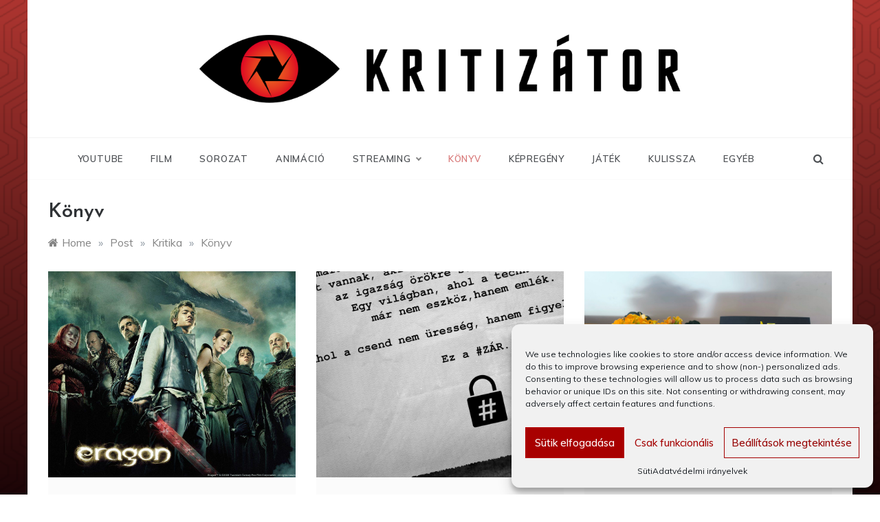

--- FILE ---
content_type: text/html; charset=utf-8
request_url: https://www.google.com/recaptcha/api2/aframe
body_size: 267
content:
<!DOCTYPE HTML><html><head><meta http-equiv="content-type" content="text/html; charset=UTF-8"></head><body><script nonce="SpOWHMxCkj-klt2oCib9Hw">/** Anti-fraud and anti-abuse applications only. See google.com/recaptcha */ try{var clients={'sodar':'https://pagead2.googlesyndication.com/pagead/sodar?'};window.addEventListener("message",function(a){try{if(a.source===window.parent){var b=JSON.parse(a.data);var c=clients[b['id']];if(c){var d=document.createElement('img');d.src=c+b['params']+'&rc='+(localStorage.getItem("rc::a")?sessionStorage.getItem("rc::b"):"");window.document.body.appendChild(d);sessionStorage.setItem("rc::e",parseInt(sessionStorage.getItem("rc::e")||0)+1);localStorage.setItem("rc::h",'1768912619748');}}}catch(b){}});window.parent.postMessage("_grecaptcha_ready", "*");}catch(b){}</script></body></html>

--- FILE ---
content_type: text/css
request_url: https://www.kritizator.hu/wp-content/themes/prefer/style.css?ver=6.6.4
body_size: 26854
content:
/*
Theme Name: Prefer
Theme URI: https://www.templatesell.com/item/prefer-grid-layout-wordpress-theme/
Author: templatesell
Author URI: https://www.templatesell.com/
Description: A perfect theme for blog and magazine site. With masonry layout and multiple blog page layout, this theme is the awesome and minimal theme. This theme has search option, off-canvas sidebar, multiple sidebar options, footer options, featured slider, promo boxed, footer widgets and many more. Besides that, this theme comes with added custom widgets for author information, featured posts, social icons, etc. It comes with primary color option to change the whole site color with a single click. 
Version: 1.0.7
License: GNU General Prefer License v2 or later
License URI: http://www.gnu.org/licenses/gpl-2.0.html
Text Domain: prefer
Requires PHP: 5.2
Tested up to: 5.5
Tags: grid-layout, one-column, two-columns, three-columns, four-columns, left-sidebar, right-sidebar, custom-background, custom-logo, custom-menu, featured-images, translation-ready, footer-widgets, custom-colors, custom-header, editor-style, rtl-language-support, theme-options, threaded-comments, blog, news

This theme, like WordPress, is licensed under the GPL.
Use it to make something cool, have fun, and share what you've learned with others.

Prefer is free WordPress theme by, Template Sell.
Prefer is distributed under the terms of the GNU GPL v2 or later.

Normalizing styles have been helped along thanks to the fine work of
Nicolas Gallagher and Jonathan Neal https://necolas.github.io/normalize.css/

*/

/**
 * 1.0 - General styles (body, headings, links, tags, margins, etc.)
 * -------------------------------------------------------------
 */

/* body */
body {
    font-family: 'Muli', sans-serif;
    font-size: 16px;
    font-style: normal;
    font-weight: normal;
    line-height: 1.5;
    color: #4c4f53;
}

/* links */
a {
    text-decoration: none !important;
    outline: none !important;
    color: #4c4f53;

    -webkit-transition: color 0.2s ease, background-color 0.2s ease;
    -moz-transition: color 0.2s ease, background-color 0.2s ease;
    -o-transition: color 0.2s ease, background-color 0.2s ease;
    transition: color 0.2s ease, background-color 0.2s ease;
}
a:focus {
    color: #4c4f53;
    outline: 2px solid #1e73be !important;

}
a:hover {
    color: #EF9D87;
}

/* H1 - H6 */
h1,
h2,
h3,
h4,
h5,
h6 {
    margin: 0 0 15px;
    font-family: 'Josefin Sans', sans-serif;
    font-style: normal;
    font-weight: 600;
    line-height: 1.5;
    color: #000000;
}
h1,
.h1 {
    font-size: 29px;
}
h2,
.h2 {
    font-size: 26px;
}
h3,
.h3 {
    font-size: 23px;
}
h4,
.h4 {
    font-size: 20px;
}
h5,
.h5 {
    font-size: 17px;
}
h6,
.h6 {
    font-size: 15px;
}

/* tags */
button {
    -webkit-transition: color 0.2s ease, background 0.2s ease;
    -moz-transition: color 0.2s ease, background 0.2s ease;
    -o-transition: color 0.2s ease, background 0.2s ease;
    transition: color 0.2s ease, background 0.2s ease;
}
p {
    margin: 0 0 15px;
}
dl {
    margin: 0 0 15px;
}
dl dt {
    font-weight: 700;
    margin: 0 0 5px;
    line-height: 1.7;
}
dl dd {
    margin: 0 0 15px;
    padding: 0 0 0 15px;
    line-height: 1.7;
}
dl dd:last-child {
    margin-bottom: 0;
}
address {
    display: block;
    margin: 0 0 15px;
    font-style: italic;
}
sup,
sub {
    font-size: 75%;
    line-height: 0;
    position: relative;
    vertical-align: baseline;
}
sup {
    top: -0.5em;
}
sub {
    bottom: -0.25em;
}
abbr {
    text-decoration: none;
    border-bottom: 1px dotted #4c4f53;
    cursor: help;
}
acronym {
    text-decoration: none;
    border-bottom: 1px dashed #4c4f53;
    cursor: help;
}
big {
    text-transform: uppercase;
    font-size: larger;
}
cite {
    font-style: italic;
    border: none;
}
code,
kbd,
tt {
    padding: 4px 5px;
    font-family: Menlo, Monaco, Consolas, 'Courier New', monospace;
    font-size: 15px;
    color: #4c4f53;
    background-color: #f7f8f8;
    border-radius: 0;
}
kbd {
    box-shadow: none;
}
s,
strike,
del {
    text-decoration: line-through;
}
pre {
    display: inline-block;
    width: 100%;
    font-family: Menlo, Monaco, Consolas, 'Courier New', monospace;
    font-size: 15px;
    line-height: 1.35;
    overflow: auto;
    white-space: pre;
    margin: 5px 0 13px;
    padding: 21px 30px;
    background-color: #f7f8f8;
    color: #4c4f53;
    border: none;
    border-radius: 0;
}
var {
    font-style: italic;
    font-weight: 700;
}
strong,
b {
    font-weight: 700;
}
em,
q {
    font-style: italic;
}
ins {
    text-decoration: none;
    border-bottom: 2px solid #4c4f53;
}
legend {
    margin-bottom: 15px;
    padding-bottom: 5px;
    font-size: 22px;
    font-weight: 700;
    color: #2f3235;
    border-bottom: 1px solid #eeefef;
}
hr {
    margin-top: 25px;
    margin-bottom: 25px;
    border-color: #eeefef;
}
blockquote {
    position: relative;
    margin: 0 0 40px;
    padding: 0 0 0 60px;
    border: none;
    font-family: 'Playfair Display', serif;
    font-size: 18px;
    font-style: normal;
    line-height: 1.65;
}
blockquote:before {
    position: absolute;
    top: -4px;
    left: -4px;
    z-index: 0;
    font-family: 'Playfair Display', serif;
    content: '\201c';
    font-size: 120px;
    font-style: normal;
    line-height: 0.79;
    color: #EF9D87;
}
blockquote footer:before,
blockquote small:before,
blockquote .small:before {
    content: '';
}
blockquote p {
    margin-bottom: 20px!important;
}
blockquote p:last-child {
    margin-bottom: 0 !important;
}
blockquote cite {
    display: block;
    margin-top: 10px;
    font-size: 18px;
    line-height: 1.3;
    text-align: left;
    color: #4c4f53;
}
ul {
    list-style: disc;
    margin: 0;
}

ol {
    list-style: decimal;
}

li > ul,
li > ol {
    margin-bottom: 0;
    margin-left: 1.5em;
    padding-left: 10px;
}
img {
    height: auto;
    /* Make sure images are scaled correctly. */
    max-width: 100%;
}

figure {
    margin:0;
}

table {
    border-collapse: collapse;
    border-spacing: 0;
    margin: 0 0 30px;
    width: 100%;
}

td,
th {
    border: 1px solid #e7e7e7;
    padding: 7px 0;
    text-align: center;
}

/* text-align */
.aligncenter {
    text-align: center;
}
.alignright {
    text-align: right;
}
.alignleft {
    text-align: left;
}

/* float */
.floatleft {
    float: left;
}
.floatright {
    float: right;
}

/* font-width; !important - it is used to change a current "font-width" value */
.fw-300 {
    font-weight: 300 !important;
}
.fw-400 {
    font-weight: 400 !important;
}
.fw-500 {
    font-weight: 500 !important;
}
.fw-600 {
    font-weight: 600 !important;
}
.fw-700 {
    font-weight: 700 !important;
}

/* padding (none; 0); !important - it is used to change a current "padding-*" value */
.pt-none {
    padding-top: 0 !important;
}
.pb-none {
    padding-bottom: 0 !important;
}
.pr-none {
    padding-right: 0 !important;
}
.pl-none {
    padding-left: 0 !important;
}

/* margin (none; 0); !important - it is used to change a current "margin-*" value */
.mt-none {
    margin-top: 0 !important;
}
.mb-none {
    margin-bottom: 0 !important;
}
.mr-none {
    margin-right: 0 !important;
}
.ml-none {
    margin-left: 0 !important;
}

/* word-break */
.break-word {
    word-wrap: break-word;
}

/* overflow */
.o-hidden {
    overflow: hidden;
}

/* screen reader text */
.screen-reader-text {
    clip: rect(1px, 1px, 1px, 1px);
    width: 1px;
    height: 1px;
    overflow: hidden;
    position: absolute !important;
    word-wrap: normal !important;
}

/* override Bootstrap's default container */
@media (min-width: 1200px) {
/*    .container {
        width: 1030px;
    }*/
}

/*--------------------------------------------------------------
# Accessibility
--------------------------------------------------------------*/
/* Text meant only for screen readers. */
.screen-reader-text {
    border: 0;
    clip: rect(1px, 1px, 1px, 1px);
    clip-path: inset(50%);
    height: 1px;
    margin: -1px;
    overflow: hidden;
    padding: 0;
    position: absolute !important;
    width: 1px;
    word-wrap: normal !important; /* Many screen reader and browser combinations announce broken words as they would appear visually. */
}

.screen-reader-text:focus {
    background-color: #f1f1f1;
    border-radius: 3px;
    box-shadow: 0 0 2px 2px rgba(0, 0, 0, 0.6);
    clip: auto !important;
    clip-path: none;
    color: #21759b;
    display: block;
    font-size: 14px;
    font-size: 0.875rem;
    font-weight: bold;
    height: auto;
    left: 5px;
    line-height: normal;
    padding: 15px 23px 14px;
    text-decoration: none;
    top: 5px;
    width: auto;
    z-index: 100000;
    /* Above WP toolbar. */
}

/* Do not show the outline on the skip link target. */
#content[tabindex="-1"]:focus {
    outline: 0;
}

/**
 * 2.0 - Animation
 * -------------------------------------------------------------
 */

/**
 * SlideUpIn animation
 *
 * Used for the drop-down search form and for the drop-down mobile menu
 */

.SlideUpIn {
    animation-name: SlideUpIn;
    -webkit-animation-name: SlideUpIn;

    animation-duration: 0.2s;
    -webkit-animation-duration: 0.2s;

    animation-timing-function: ease;
    -webkit-animation-timing-function: ease;

    visibility: visible !important;
}

@keyframes SlideUpIn {
    0% {
        transform: translateY(10px);
        opacity: 0;
    }
    100% {
        transform: translateY(0);
        opacity: 1;
    }
}

@-webkit-keyframes SlideUpIn {
    0% {
        -webkit-transform: translateY(10px);
        opacity: 0;
    }
    100% {
        -webkit-transform: translateY(0);
        opacity: 1;
    }
}


/**
 * SlideDownOut animation
 *
 * Used for the drop-down search form and for the drop-down mobile menu
 */

.SlideDownOut {
    animation-name: SlideDownOut;
    -webkit-animation-name: SlideDownOut;

    animation-duration: 0.2s;
    -webkit-animation-duration: 0.2s;

    animation-timing-function: ease;
    -webkit-animation-timing-function: ease;

    visibility: visible !important;
}

@keyframes SlideDownOut {
    0% {
        transform: translateY(0);
        opacity: 1;
    }
    100% {
        transform: translateY(10px);
        opacity: 0;
    }
}

@-webkit-keyframes SlideDownOut {
    0% {
        -webkit-transform: translateY(0);
        opacity: 1;
    }
    100% {
        -webkit-transform: translateY(10px);
        opacity: 0;
    }
}


/**
 * SlideLeftIn animation
 *
 * Used for the main menu container
 */

.SlideLeftIn {
    animation-name: SlideLeftIn;
    -webkit-animation-name: SlideLeftIn;

    animation-duration: 0.2s;
    -webkit-animation-duration: 0.2s;

    animation-timing-function: ease;
    -webkit-animation-timing-function: ease;

    visibility: visible !important;
}

@keyframes SlideLeftIn {
    0% {
        transform: translateX(10px);
        opacity: 0;
    }
    100% {
        transform: translateX(0);
        opacity: 1;
    }
}

@-webkit-keyframes SlideLeftIn {
    0% {
        -webkit-transform: translateX(10px);
        opacity: 0;
    }
    100% {
        -webkit-transform: translateX(0);
        opacity: 1;
    }
}


/**
 * SlideRightOut animation
 *
 * Used for the main menu container
 */

.SlideRightOut {
    animation-name: SlideRightOut;
    -webkit-animation-name: SlideRightOut;

    animation-duration: 0.2s;
    -webkit-animation-duration: 0.2s;

    animation-timing-function: ease;
    -webkit-animation-timing-function: ease;

    visibility: visible !important;
}

@keyframes SlideRightOut {
    0% {
        transform: translateX(0);
        opacity: 1;
    }
    100% {
        transform: translateX(10px);
        opacity: 0;
    }
}

@-webkit-keyframes SlideRightOut {
    0% {
        -webkit-transform: translateX(0);
        opacity: 1;
    }
    100% {
        -webkit-transform: translateX(10px);
        opacity: 0;
    }
}


/***
====================================================================
## Top Header
====================================================================
***/
.top-bar-area {
    background: #fff none repeat scroll 0 0;
    padding: 3px 0px;
    position: relative;
    border-bottom: 1px solid #fafafa;
}
.top-bar-area .left-side{
  float: left;
}
.top-bar-area .right-side{
  float: right;
}
.top-menu > ul > li > a{
    font-size: 12px;
    line-height: 40px;
}
.top-menu  > ul {
    display: block !important;
    padding: 0;
    font-size: 0;
    margin:0;
}
.top-menu  > ul > li {
    display: inline-block;
}
.top-menu  ul li {
    position: relative;
}
.top-menu > ul > li > a {
    display: block;
    vertical-align: middle;
    font-size: 14px;
    font-style: normal;
    font-weight: 400;
    color: #4c4f53;
    padding: 0 15px;
    text-decoration: none;
    -webkit-transition: all 0.2s ease-in-out;
    -moz-transition: all 0.2s ease-in-out;
    -o-transition: all 0.2s ease-in-out;
    transition: all 0.2s ease-in-out;
}
.top-menu  > ul > li:first-child > a {
    padding-left:0;
}
.top-menu  > ul > li:last-child > a {
    padding-right:0;
}
.top-menu  > ul > li > ul{
    display: none;
}

.menu-area .left-side{
  float: left;
}
.menu-area .right-side{
  float: right;
}
/**
 ##Search (dropdown search form)
 * ------------------------------------------------------------- */
 .search-wrapper{
    position: relative;
    float: right;
    padding-left: 30px;
}
 .search-box-text {
    position: absolute;
    top: 100%;
    right: 0;
    z-index: 1002;
    width: 320px;
    height: auto;
    padding: 25px 30px;
    background-color: #ffffff;
    box-shadow: 0 14px 28px -4px rgba(14,17,20,0.35);
    display: none;
}
.search-box-text:after {
    content: '';
    position: absolute;
    z-index: 1002;
    right: 20px;
    bottom: 100%;
    margin-bottom: -1px;
    border: 6px solid transparent;
    border-bottom: 6px solid #ffffff;
}
.widget .search-form,
.search-wrapper .search-form{
    position: relative;
    display: table;
    border-collapse: separate;
    width: 100%;
}
.widget .search-form label,
.widget .search-form .search-submit,
.search-wrapper .search-form label,
.search-wrapper .search-form .search-submit{
    display: table-cell;
}
.widget .search-field,
.search-wrapper .search-field{
    position: relative;
    z-index: 2;
    float: left;
    width: 100%;
    margin-bottom: 0;
}
.widget .search-field,
.search-wrapper .search-field {
    font-size: 15px;
    font-style: normal;
    font-weight: 400;
    color: #4c4f53;
    background: #f7f8f8;
    border: 1px solid #f7f8f8;
    border-right: 0;
    height: 45px;
    padding: 10px 15px;
    border-radius: 0;
    box-shadow: none !important;
}
.search-field::-webkit-input-placeholder {
    color: #4c4f53;
}
.search-field:-moz-placeholder {
    color: #4c4f53;
}
.search-field:-ms-input-placeholder {
    color: #4c4f53;
}
.widget .search-form .search-submit,
.search-wrapper .search-form .search-submit {
    white-space: nowrap;
    vertical-align: middle;
    height: 45px;
    float: right;
    border: 1px solid #f7f8f8;
    background: #efefef;
    padding: 0 15px;
    margin-left: -1px;
    color: #6f6f6f;
    width: 100%;
}
.second_click {
    display:none;
    position: relative;
    z-index: 999999999;
}
.hide-show .second_click {
    display: block !important;
}
.hide-show .first_click {
    display: none !important;
}
.search_box{
    display: block!important;
}
.search-box i {
    line-height: 56px;
    padding: 15px 0;
    cursor: pointer;
    width: 40px;
    text-align: center;
}

/*
# Top Social
 ----------------------------------------*/

.social-links ul {
    margin: 0;
    padding: 0;
}

.social-links ul li {
    display: inline;
    padding: 0 5px;
}

.social-links ul li a {
    font-size: 0;
    color: transparent;
    line-height: 40px;
}

.social-links ul li a:hover {
    color: #54be73
}

.social-links li:last-child {
    margin-right: 0;
}

.social-links ul li a:before {
    content: "";
    font-family: FontAwesome, sans-serif;
    font-size: 14px;
    padding: 10px 5px;
    transition: color 0.3s ease-in-out 0s;
    vertical-align: middle;
    line-height: 12px;
    color: #68686d;
    display: inline-block;
    border: 0;
    border-radius:0;
}
.social-links ul li:hover a:before{
    opacity: .6;
}
.social-links ul li a[href*="facebook.com"]:before {
    content: "\f09a";
}

.social-links ul li a[href*="twitter.com"]:before {
    content: "\f099";
}

.social-links ul li a[href*="linkedin.com"]:before {
    content: "\f0e1";
}

.social-links ul li a[href*="plus.google.com"]:before {
    content: "\f0d5";
}

.social-links ul li a[href*="youtube.com"]:before {
    content: "\f167";
}

.social-links ul li a[href*="dribbble.com"]:before {
    content: "\f17d";
}

.social-links ul li a[href*="pinterest.com"]:before {
    content: "\f0d2";
}

.social-links ul li a[href*="bitbucket.org"]:before {
    content: "\f171";
}

.social-links ul li a[href*="github.com"]:before {
    content: "\f113";
}

.social-links ul li a[href*="codepen.io"]:before {
    content: "\f1cb";
}

.social-links ul li a[href*="flickr.com"]:before {
    content: "\f16e";
}

.social-links ul li a[href$="/feed/"]:before {
    content: "\f09e";
}

.social-links ul li a[href*="foursquare.com"]:before {
    content: "\f180";
}

.social-links ul li a[href*="instagram.com"]:before {
    content: "\f16d";
}

.social-links ul li a[href*="tumblr.com"]:before {
    content: "\f173";
}

.social-links ul li a[href*="reddit.com"]:before {
    content: "\f1a1";
}

.social-links ul li a[href*="vimeo.com"]:before {
    content: "\f194";
}

.social-links ul li a[href*="digg.com"]:before {
    content: "\f1a6";
}

.social-links ul li a[href*="twitch.tv"]:before {
    content: "\f1e8";
}

.social-links ul li a[href*="stumbleupon.com"]:before {
    content: "\f1a4";
}

.social-links ul li a[href*="delicious.com"]:before {
    content: "\f1a5";
}

.social-links ul li a[href*="mailto:"]:before {
    content: "\f0e0";
}

.social-links ul li a[href*="skype.com"]:before {
    content: "\f17e";
}

.social-links ul li a[href*="dribble.com"]:before {
    content: "\f17d";
}


/***
====================================================================
## Main Menu
====================================================================
***/

.main-header,
.main-header * {
    -webkit-box-sizing: border-box;
    -moz-box-sizing: border-box;
    box-sizing: border-box;
}
.main-header .container{
    position: relative;
}

.main-header:before,
.main-header:after,
.main-header *:before,
.main-header *:after {
    -webkit-box-sizing: border-box;
    -moz-box-sizing: border-box;
    box-sizing: border-box;
}

.main-header {
    position: relative;
    font-size: 16px;
    line-height: 1.42857143;
    background-color: #fff;
    border-bottom: 1px solid #fafafa;
    z-index: 200;
    -webkit-text-size-adjust: 100%;
    -moz-text-size-adjust: 100%;
    -ms-text-size-adjust: 100%;
    text-size-adjust: 100%;
}

.main-header ul {
    margin-bottom: inherit;
}

.main-header img {
    max-width: 100%;
    height: auto;
    vertical-align: top;
}

.main-header a:hover,
.main-header a:focus,
.main-header a:active {
    text-decoration: none;
}

.main-header a:focus,
.main-header a:active {
    outline: none;
}

.main-header-container {
    position: relative;
}

.main-header-overlay .main-header-container {
    position: inherit;
}

.main-header .logo {
    position: relative;
    padding: 15px 0;
    text-align: center;
    line-height: 56px;
}
.main-header .logo p,
.main-header .logo h1{
    margin: 0;
    padding: 0;
    line-height: normal;
}
.main-header .logo h1 a {
    font-size: 3rem;
    line-height: 1.3;
}
.main-header .logo img {
    max-width: 100%;
    height: auto;
    vertical-align: middle;
}

.header-default .bar-menu {
    position: absolute;
    top: 35px;
    right: 70px;
    width: 20px;
    height: 17px;
    display: flex;
    flex-direction: column;
    justify-content: space-between;
    cursor: pointer;

    -webkit-transition: transform 330ms ease-out;
    -moz-transition: transform 330ms ease-out;
    -o-transition: transform 330ms ease-out;
    transition: transform 330ms ease-out;
}

.header-default .bar-menu.menu-open {
    -webkit-transform: rotate(-45deg);
    -moz-transform: rotate(-45deg);
    -o-transform: rotate(-45deg);
    transform: rotate(-45deg);
}

.header-default .line-menu {
    background-color: #111111;
    border-radius: 2px;
    width: 100%;
    height: 3px;
}

.header-default .line-menu.line-half {
    width: 50%;
}

.header-default .line-menu.first-line {
    transition: transform 330ms cubic-bezier(0.54, -0.81, 0.57, 0.57);
    transform-origin: right;
}

.header-default .menu-open .line-menu.first-line {
    -webkit-transform: rotate(-90deg) translateX(3px);
    -moz-transform: rotate(-90deg) translateX(3px);
    -o-transform: rotate(-90deg) translateX(3px);
    transform: rotate(-90deg) translateX(3px);
}

.header-default .line-menu.last-line {
    align-self: flex-end;
    transition: transform 330ms cubic-bezier(0.54, -0.81, 0.57, 0.57);
    transform-origin: left;
}

.header-default .menu-open .line-menu.last-line {
    -webkit-transform: rotate(-90deg) translateX(-3px);
    -moz-transform: rotate(-90deg) translateX(-3px);
    -o-transform: rotate(-90deg) translateX(-3px);
    transform: rotate(-90deg) translateX(-3px);
}

.main-menu > ul {
    display: none;
    padding: 0 0 20px;
}

.main-menu ul li {
    position: relative;
    list-style: none;
}

.main-menu ul li > a {
    display: block;
    font-size: 15px;
    color: #212121;
    padding: 14px 15px;
    text-decoration: none;
    -webkit-transition: all 0.2s ease-in-out;
    -moz-transition: all 0.2s ease-in-out;
    -o-transition: all 0.2s ease-in-out;
    transition: all 0.2s ease-in-out;
}

.main-menu ul li.current-menu-item > a,
.main-menu ul li:hover > a {
    color: #EF9D87;
    background-color: #f6f6f6;
}

.main-menu ul ul li > a {
    font-size: 14px;
    font-style: normal;
    text-transform: inherit;
    background-color: #efefef;
    padding: 14px 15px 14px 30px;
}

.main-menu ul ul ul li > a {
    padding: 14px 15px 14px 45px;
}

.main-menu ul ul li:hover > a {
    background-color: #efefef;
}

.dropdown-plus {
    width: 49px;
    height: 49px;
    line-height: 49px;
    position: absolute;
    top: 0;
    right: 0;
    cursor: pointer;
}
.dropdown-plus > a{
    position: absolute;
    width: 100%;
    left: 0;
    height: 100%;
}
.dropdown-plus:before,
.dropdown-plus:after {
    position: absolute;
    content: '';
    top: 24px;
    right: 18px;
    width: 13px;
    height: 1px;
    background-color: #111111;
}

.dropdown-plus:after {
    -webkit-transform: rotate(90deg);
    -moz-transform: rotate(90deg);
    -o-transform: rotate(90deg);
    transform: rotate(90deg);
}

.main-menu li > ul,
.dropdown-plus.dropdown-open:after {
    display: none;
}

.header-shadow-wrapper {
    position: absolute;
    top: 100%;
    left: 0;
    width: 100%;
    height: 30px;
    overflow: hidden;
    z-index: -1;
}

.header-shadow-wrapper:after {
    display: block;
    position: relative;
    content: "";
    width: 100%;
    height: 60px;
    top: -60px;
    border-radius: 50%;

    -webkit-box-shadow: 0px 10px 30px -5px rgba(0,0,0,0.1);
    -moz-box-shadow: 0px 10px 30px -5px rgba(0,0,0,0.1);
    -o-box-shadow: 0px 10px 30px -5px rgba(0,0,0,0.1);
    box-shadow: 0px 10px 30px -5px rgba(0,0,0,0.1);
}

/* =============================================
##Media queries for responsive design
================================================ */
@media (min-width: 768px) {

    .header-default .main-header .logo {
        float: left;
    }
    .main-menu {
        clear: both;
    }
    .header-shadow-wrapper:after {
        -webkit-box-shadow: 0px 10px 40px -5px rgba(0,0,0,0.1);
        -moz-box-shadow: 0px 10px 40px -5px rgba(0,0,0,0.1);
        -o-box-shadow: 0px 10px 40px -5px rgba(0,0,0,0.1);
        box-shadow: 0px 10px 40px -5px rgba(0,0,0,0.1);
    }
    .main-header-overlay .logo {
        left: 30px;
    }
    .main-header-overlay .bar-menu {
        right: 30px;
    }
    .main-menu-overlay > ul > li {
        padding: 0 110px 0 30px;
        margin-bottom: 16px;
    }


}

@media (min-width: 992px) {

    /* =============================================
    Viewport Breakpoint
    ================================================ */
    .main-header-container {
        height: 90px;
    }
    .main-header-overlay .main-header-container {
        height: auto;
    }
    .main-header .logo {
        position: relative;
    }
    /*.main-header .logo img {
        max-width: inherit;
        max-height: 90px;
        width: auto;
    }*/
    .header-default .bar-menu {
        display: none;
    }
    .main-menu {
        float: right;
        clear: inherit;
    }
    .main-menu > ul {
        display: block !important;
        padding: 0;
        font-size: 0;
    }
    .main-menu > ul > li {
        display: inline-block;
    }
    .main-menu ul li {
        position: relative;
    }
    .main-menu > ul > li > a {
        position: relative;
        line-height: 86px;
        font-size: 13px;
        text-transform: uppercase;
        letter-spacing: 0.8px;
        font-style: normal;
        font-weight: 600;
        color: #4c4f53;
        box-sizing: border-box;
        white-space: nowrap;
        padding: 0 20px;
    }
    .main-menu > ul > li:last-child > a {
        padding: 0 0 0 20px;
    }

    .main-menu ul li.current-menu-item > a,
    .main-menu ul li:hover > a {
        background-color: inherit;
    }
    .dropdown-plus {
        display: none;
    }
    .main-menu ul li.dropdown_menu > a > span:before {
        border-style: solid;
        border-width: 2px 2px 0 0;
        border-color: #c1c1c1;
        position: relative;
        content: '';
        display: inline-block;
        height: 4px;
        width: 4px;
        top: -3px;
        margin-left: 8px;
        box-sizing: content-box;
        -webkit-transform: rotate(135deg);
        -moz-transform: rotate(135deg);
        -o-transform: rotate(135deg);
        transform: rotate(135deg);
    }
    .main-menu li > ul {
        display: block !important;
        position: absolute;
        width: 250px;
        top: 100%;
        left: 0;
        background-color: #fff;
        padding: 27px 0;
        visibility: hidden;
        opacity: 0;
        z-index: 1;
        -webkit-box-shadow: 0px 12px 30px -2px rgba(0,0,0,0.1);
        -moz-box-shadow: 0px 12px 30px -2px rgba(0,0,0,0.1);
        -o-box-shadow: 0px 12px 30px -2px rgba(0,0,0,0.1);
        box-shadow: 0px 12px 30px -2px rgba(0,0,0,0.1);

        -webkit-transition: all 0.2s ease-in-out;
        -moz-transition: all 0.2s ease-in-out;
        -o-transition: all 0.2s ease-in-out;
        transition: all 0.2s ease-in-out;
    }
    .main-menu li:hover > ul {
        visibility: visible;
        opacity: 1;
    }
    .main-menu li.submenu-right > ul {
        left: inherit;
        right: 0;
    }
    .main-menu li > ul ul {
        top: -27px;
        left: 100%;
    }
    .main-menu li.submenu-right > ul ul {
        left: -100% !important;
    }
    .main-menu ul ul li.dropdown_menu > a > span:before {
        float: right;
        top: 7px;
        right: -10px;
        margin: 0;
        -webkit-transform: rotate(45deg);
        -moz-transform: rotate(45deg);
        -o-transform: rotate(45deg);
        transform: rotate(45deg);
    }
    .main-menu ul ul li > a {
        position: relative;
        color: #818181;
        padding: 9px 35px 7px !important;
    }
    .main-menu ul ul li > a,
    .main-menu ul ul li:hover > a {
        color: #818181;
        background-color: transparent;
        text-align: left;
    }

    .main-menu ul ul li:hover > a {
        padding-left: 55px !important;
    }
    .main-menu ul ul li > a:before {
        position: absolute;
        content: "";
        top: 17px;
        left: 35px;
        width: 0;
        height: 1px;
        background: #a1a1a1;

        -webkit-transition: all 0.2s ease-in-out;
        -moz-transition: all 0.2s ease-in-out;
        -o-transition: all 0.2s ease-in-out;
        transition: all 0.2s ease-in-out;
    }
    .main-menu ul ul li:hover > a:before {
        width: 10px;
    }
    .main-menu ul li.dropdown_menu > a > span {
        display: none;
    }
    .main-menu.menu-caret ul li.dropdown_menu > a > span {
        display: inline-block;
    }
    .main-menu.menu-caret ul ul li.dropdown_menu > a > span {
        display: inline;
    }
    .main-menu.separate-line > ul > li > a {
        position: relative;
    }
    .main-menu.separate-line > ul > li > a:before {
        position: absolute;
        content: "";
        top: 50%;
        right: 0;
        width: 1px;
        height: 20px;
        background: #eeeeee;
        -webkit-transform: translateY(-50%);
        -moz-transform: translateY(-50%);
        -o-transform: translateY(-50%);
        transform: translateY(-50%);
    }
    .main-menu.separate-line > ul > li:last-child > a:before {
        display: none;
    }
    .main-menu.separate-line > ul > li > a {
        padding: 0 28px;
    }
    .main-menu.separate-line > ul > li:last-child > a {
        padding: 0 0 0 28px;
    }

    /* =============================================
    Header sticky
    ================================================ */
    .main-header{
        -webkit-transition: all 0.5s ease;
        -moz-transition: position 10s;
        -ms-transition: position 10s;
        -o-transition: position 10s;
        transition: all 0.5s ease;
    }
    .main-header.sticky {
        top: 0;
        position: fixed;
        width: 100%;
        z-index: 100;
        animation: smoothScroll 1s forwards;
    }
    @keyframes smoothScroll {
        0% {
            transform: translateY(-40px);
        }
        100% {
            transform: translateY(0px);
        }
    }


    /* =============================================
    Submenu
    ================================================ */
    .main-menu.submenu-top-border li > ul {
        border-top: 3px solid #EF9D87;
    }
    .main-menu.submenu-top-border li > ul ul {
        top: -30px;
    }
    .main-menu.submenu-list-border li > ul ul {
        top: -20px;
    }
    .main-menu.submenu-top-border.submenu-list-border li > ul ul {
        top: -23px;
    }
    .main-menu.submenu-list-border ul ul li > a {
        padding: 15px 35px 14px !important;
    }
    .main-menu.submenu-list-border ul ul li:first-child > a {
        padding: 8px 35px 14px 35px !important;
    }
    .main-menu.submenu-list-border ul ul li:last-child > a {
        padding: 15px 35px 8px 35px !important;
    }
    .main-menu.submenu-list-border ul ul li:after {
        position: absolute;
        content: "";
        bottom: 0;
        left: 35px;
        right: 35px;
        height: 1px;
        background: #eeeeee;
    }
    .main-menu.submenu-list-border ul ul li:last-child:after {
        display: none;
    }
    .main-menu.submenu-list-border ul ul li:hover > a {
        padding-left: 55px !important;
    }
    .main-menu.submenu-list-border ul ul li:nth-child(n+2) > a:before {
        top: 24px;
    }
    .header-dark .main-menu.submenu-list-border ul ul li:after {
        background: #333333;
    }

    /* =============================================
    Submenu transitions
    ================================================ */
    .main-menu.submenu-flip li > ul {
        -webkit-transition: all 0.35s ease-in-out;
        -moz-transition: all 0.35s ease-in-out;
        -o-transition: all 0.35s ease-in-out;
        transition: all 0.35s ease-in-out;

        -webkit-transform: rotateX(-90deg);
        -moz-transform: rotateX(-90deg);
        -o-transform: rotateX(-90deg);
        transform: rotateX(-90deg);

        -webkit-transform-origin: 0% 0%;
        -moz-transform-origin: 0% 0%;
        -o-transform-origin: 0% 0%;
        transform-origin: 0% 0%;

        -webkit-backface-visibility: hidden;
        -moz-backface-visibility: hidden;
        -o-backface-visibility: hidden;
        backface-visibility: hidden;
    }
    .main-menu.submenu-flip li:hover > ul {
        -webkit-transform: rotateX(0deg);
        -moz-transform: rotateX(0deg);
        -o-transform: rotateX(0deg);
        transform: rotateX(0deg);
    }
    .main-menu.submenu-flip ul {
        -webkit-transform-style: preserve-3d;
        transform-style: preserve-3d;
        -webkit-perspective: 200px;
        -ms-perspective: 200px;
        perspective: 200px;
    }
    .main-menu.submenu-flip ul li {
        -webkit-transform-style: preserve-3d;
        transform-style: preserve-3d;
        -webkit-perspective: 200px;
        -ms-perspective: 200px;
        perspective: 200px;
    }
    .main-menu.submenu-scale li > ul {
        -webkit-transition: all 0.3s ease;
        -moz-transition: all 0.3s ease;
        -o-transition: all 0.3s ease;
        transition: all 0.3s ease;

        -webkit-transform: scale(0);
        transform: scale(0);

        -webkit-transform-origin: 0 0;
        transform-origin: 0 0;
    }
    .main-menu.submenu-scale li.submenu-right ul {
        -webkit-transform-origin: 100% 0;
        transform-origin: 100% 0;
    }
    .main-menu.submenu-scale li:hover > ul {
        -webkit-transform: scale(1);
        transform: scale(1);
    }

}
@media (max-width: 991px) {
    .main-menu > ul > li > a {
        line-height: normal!important;
    }
    .header-1 .header-image .main-menu ul{
        background:transparent;
    }
}


.mobile-menu {
    display: block;
    width: 20px;
    padding: 21px 0;
    margin: 0;
    float: left;
    position: relative;
    z-index: 2;
    background: none;
    border: none;
}
.mobile-menu:before,
.mobile-menu:after {
    content: '';
    display: block;
    background: #333;
    height: 2px;
}
.mobile-menu span {
    background: #333;
    display: block;
    height: 2px;
    margin: 6px 0;
}
div#MobileMenu {
    background: #fff;
}
div#MobileMenu {
    display: inline-block;
    padding: 0 15px;
    line-height: 50px;
    font-size: 15px;
    font-weight: 700;
    letter-spacing: .02em;
    color: #111111;
    margin: 0;
    position: relative;
    -webkit-transition: 350ms;
    -moz-transition: 350ms;
    -o-transition: 350ms;
    transition: 350ms;
    font-family: 'Roboto', sans-serif;
}


/*==============================================================
## Header Type CSS
================================================================*/
/*## Header Images*/
.header-image {
    padding: 30px 0 0 0;
    position: relative;
}
.header-image .search-box i,
.header-image .main-menu > ul > li > a {
    color: #fff;
}

.header-image .container {
    position: relative;
    z-index: 2;
}

.header-image:before {
    position: absolute;
    content: "";
    background: rgba(0, 0, 0, 0.2);
    left: 0;
    top: 0;
    width: 100%;
    height: 100%;
    z-index: 1;
}
.header-image.sticky {
    padding: 5px 0;
    /*background: #fff!important;*/
}
.header-image.sticky:after{
    background: rgba(0, 0, 0, 0.8);
}

.header-1 .header-image .head_one {
    background: transparent;
    position: relative;
}
.header-image .menu-area {
    position: relative;
    z-index: 5;
}
.header-image .bar-menu a{
    color: #fff;
}
.main-header.header-image .logo p, 
.main-header.header-image .logo h1 a{
    color: #fff;
}
.main-header.header-image .logo h1 a {
    font-size: 3rem;
    line-height: 1.3;
}
.header-image .mobile-menu:before,
.header-image .mobile-menu:after,
.header-image .mobile-menu span{
    background: #fff;
}
@media (min-width: 992px) {
    .main-menu ul li.dropdown_menu > a > span:before{
        border-color: #848484;
    }
}
@media (max-width: 991px) {
    .header-1 .header-image .main-menu ul{
        background:transparent;
    }
}
/*====================================================
## Header One
=======================================================*/

.header-1 #site-navigation{
    position: relative;
}
.header-1 .bar-menu{
    display: none;
}
.header-1 .head_one{
    background: #fff;
    border-bottom: 1px solid #f2f2f2;
}
.header-1 .head_one .logo{
    margin: auto;
    max-width: 700px;
    text-align: center;
    padding: 50px 0;
    float: none;
}
.header-1 .search-box i {
    line-height: 30px;
}
.header-1 .sticky .head_one{
    display: none;
}
.header-1 .main-menu{
    float: none;
    max-width: 100%;
    text-align: left;
    margin: auto;
}
@media (min-width: 1200px){
    .header-1 .main-menu {
        float: none;
        text-align: center;

    }
    .header-1 .main-menu > ul > li > a {
        line-height: 60px;
    }
    .header-1 .main-menu > ul > li:first-child > a{
        padding-left: 0;
    }
}
@media (max-width: 991px){
    .header-1 .main-header .container {
        position: inherit;
    }
    .header-1 .search-box i {
        line-height: 35px;
    }
    .header-1 .search-wrapper {
        right: auto;
        position: relative;

    }
    .header-1 .bar-menu {
        left: auto;
        position: relative;
        right: auto;
        margin: auto;
        top: auto;
        line-height: 68px;
        display: block;
        text-align: center;
        cursor: pointer;
        background: none;
        border: none
    }
    .header-1 .header-image .head_one{
        border: 0;
    }
    .header-1 .header-image .head_one .logo{
        padding: 5px;
    }
    .header-1 .header-image .main-menu > ul {
        width: 100%;
        background: #fff;
        top: 100%;
        text-align: left;
        left: 0;
        margin: 0;
        z-index: 50;
        position: absolute;
    }
   .header-image .main-menu > ul > li > a {
        color: #212121;
    }
    .header-1 .bar-menu.menu-open {
        -webkit-transform: rotate(0deg);
        -moz-transform: rotate(0deg);
        -o-transform: rotate(0deg);
        transform: rotate(0deg);
    }
    .header-1 .header-image .bar-menu{
        color: #fff;
    }
    .header-image {
        padding: 30px 0 0 0;
    }
}


/*==============================================================
## Main Banner CSS
================================================================*/
section.slider-wrapper {
    position: relative;
    margin-top: 30px;
    
}
/*.modern-slider{
    -webkit-box-shadow: 0 30px 50px 0 rgba(1, 1, 1, 0.12);
    box-shadow: 0 10px 30px 0 rgba(1, 1, 1, 0.12);
}*/
.modern-slider .slider-height{
  height: 550px;
}
.modern-slider .img-cover{
    position: absolute;
    top: 0;
    left: 0;
    width: 100%;
    height: 100%;
    background-repeat: no-repeat;
    background-size: cover;
    background-position: center;
}
.modern-slider .overley {
    background: rgba(0,0,0,.3);
    content: "";
    display: block;
    height: 100%;
    left: 0;
    position: absolute;
    top: 0;
    width: 100%;
    z-index: 1;
}
.modern-slider .overley:after {
    content: "";
    display: block;
    height: 100%;
    left: 0;
    position: absolute;
    bottom: 0;
    width: 100%;
    z-index: 2;
    background-image: linear-gradient(to bottom, transparent, rgba(0, 0, 0, 0.75));
}


/**
## slider Boxed
**/
.boxed {
  margin-right: auto;
  margin-left: auto;
  padding-left: 15px;
  padding-right: 15px;
  padding-top: 30px;
}
@media (min-width: 768px) {
  .boxed {
    width: 750px;
  }
}
@media (min-width: 992px) {
  .boxed {
    width: 970px;
  }
}
@media (min-width: 1200px) {
  .boxed {
    width: 1170px;
  }
}
.bottom-caption .boxed {
    padding: 0 50px;
}
/**
## slider Two
**/
.modern-slider .slide-wrap{
    width: 100%;
}
.modern-slider .slide-wrap .caption {
    text-align: left;
    position: absolute;
    bottom: 70px;
    left:0;
    width: 100%;
    -webkit-transition: -webkit-transform 0.5s ease-in-out, opacity 0.5s ease-in-out;
    -moz-transition: -moz-transform 0.5s ease-in-out, opacity 0.5s ease-in-out;
    -ms-transition: -ms-transform 0.5s ease-in-out, opacity 0.5s ease-in-out;
    transition: transform 0.5s ease-in-out, opacity 0.5s ease-in-out;
    -webkit-backface-visibility: hidden;
    backface-visibility: hidden;
    opacity: 0;
    -webkit-transform: translate(0, 25px);
    -moz-transform: translate(0, 25px)
    -ms-transform: translate(0, 25px)
    transform: translate(0, 25px)
}
.modern-slider .slick-active .caption{
    -webkit-transform: translate(0px, 0px);
    -moz-transform: translate(0px, 0px);
    -ms-transform: translate(0px, 0px);
    transform: translate(0px, 0px);
    opacity: 1;
}

.modern-slider .slide-wrap .inner-wrapper{
    position: relative;
    display: flex;
    flex-direction: row;
    justify-content: space-between;
}
.modern-slider .slide-wrap .inner-wrapper .btn-wrapper{
    font-size: 17px;
    display: flex;
    align-items: center;
    margin-right: 20px;
}
.modern-slider .slide-wrap .caption h2{
    margin: 0;
    padding: 0;
    text-align: left;
    float: left;
    margin-left: 20px;
    max-width: 60%;
}
.modern-slider .slide-wrap .caption h2 a{
    font-weight: 700;
    color: #2f3235;
    font-size: 35px;
    background: #fff;
    border: 8px solid #fff;
    display: inline;
    border-width: 16px;
    -webkit-box-decoration-break: clone;
    box-decoration-break: clone;
}
.modern-slider .slide-wrap .caption h2 a:hover{
    text-decoration: underline!important;
}
.modern-slider .slide-wrap .entry-meta ul{
    position: absolute;
    left: 20px;
    top: 25px;
    z-index: 10;
    margin: 0;
    padding: 0;
    display: inline-block;
    -webkit-transition: -webkit-transform 0.5s ease-in-out, opacity 0.5s ease-in-out;
    -moz-transition: -moz-transform 0.5s ease-in-out, opacity 0.5s ease-in-out;
    -ms-transition: -ms-transform 0.5s ease-in-out, opacity 0.5s ease-in-out;
    transition: transform 0.5s ease-in-out, opacity 0.5s ease-in-out;
    -webkit-backface-visibility: hidden;
    backface-visibility: hidden;
    opacity: 0;
    -webkit-transform: translate(0px, 50%);
    -moz-transform: translate(0px, 50%);
    -ms-transform: translate(0px, 50%);
    transform: translate(0px, 50%);
}
.modern-slider .slick-active .entry-meta ul{
    -webkit-transform: translate(0px, 0px);
    -moz-transform: translate(0px, 0px);
    -ms-transform: translate(0px, 0px);
    transform: translate(0px, 0px);
    opacity: 1;
}
.modern-slider .slide-wrap .entry-meta ul li{
    display: inline-block;
    color: #fff;
    font-size: 16px;
    padding: 5px 25px;
    letter-spacing: .5px;
    font-family: "Josefin Sans",sans-serif;
    -webkit-box-shadow: 0px 3px 6px rgba(0,0,0,.3);
    box-shadow: 0px 3px 6px rgba(0,0,0,.3);
    background-color: #000000;
    -webkit-transition: all .3s ease;
    -o-transition: all .3s ease;
    transition: all .3s ease;
}
.modern-slider .slide-wrap .entry-meta ul li a{
    color: #fff;
}
.modern-slider .slide-wrap .caption span,
.modern-slider .slide-wrap .caption span a {
    margin-bottom: 15px;
    font-size: 12px;
    color: #989ea6;
    letter-spacing: normal;
}

.modern-slider .slide-wrap .more-btn{
    display: inline-block;
    color: #fff;
    font-size: 16px;
    padding: 10px 20px;
    letter-spacing: .5px;
    font-family: "Josefin Sans",sans-serif;
    -webkit-box-shadow: 0px 3px 6px rgba(0,0,0,.3);
    box-shadow: 0px 3px 6px rgba(0,0,0,.3);
    background: #EF9D87;
    opacity: 0;
    margin-left: 30px;
    -webkit-transition: all 700ms ease;
    -o-transition: all 700ms ease;
    transition: all 700ms ease;
}
.modern-slider:hover .slide-wrap .more-btn{
    opacity: 1;
    margin-left: 0;
    webkit-transform: translateY(-2px);
    -ms-transform: translateY(-2px);
    transform: translateY(-2px);
}
.modern-slider .slide-wrap .caption span i{
  margin-right: 5px;
}
.modern-slider .slick-prev, 
.modern-slider .slick-next {
    font-size: 0;
    line-height: 0;
    position: absolute;
    top: 50%;
    display: block;
    background:#333;
    width: 40px;
    height: 40px;
    padding: 0;
    -webkit-transform: translate(0,-50%);
    -ms-transform: translate(0,-50%);
    transform: translate(0,-50%);
    cursor: pointer;
    border: none;
    outline: none;
    z-index: 9;
    text-align: center;
}
.modern-slider .slick-prev,
.modern-slider .slick-next {
    top: 40px;
}
.modern-slider .slick-prev:before,
.modern-slider .slick-next:before {
    font-size: 16px;
    font-family: 'FontAwesome';
    font-size: 20px;
    line-height: 1;
    -webkit-font-smoothing: antialiased;
    -moz-osx-font-smoothing: grayscale;
    color: #fff;
    text-align: center;
    display: block;
}
.modern-slider .slick-next:before {
    content: '\f054';
}
.modern-slider .slick-prev:before {
    content: '\f053';
}
.modern-slider .slick-next {
    right: 25px;
}
.modern-slider .slick-prev {
    left: auto;
    right: 70px;
}
@media (max-width: 991px){
    .modern-slider .slide-wrap{
        display: block;
    }
    .modern-slider .slide-wrap .caption {
        bottom: 30px;
    }
    .modern-slider .slide-wrap .caption h2 a{
        font-size: 25px;
    }
}
@media (max-width: 767px){
   .modern-slider .slider-height {
        height: auto;
    } 
}
@media (max-width: 640px){
   .modern-slider .slide-wrap .caption {
        bottom: auto;
        left: auto;
        display: block;
        position: relative;
    }
    .modern-slider .slide-wrap .inner-wrapper{
        background: #fff;
        display: block;
        padding: 15px;
    }
    .modern-slider .slide-wrap .caption h2{
        max-width: none;
    }
    .modern-slider .slide-wrap .caption h2,
    .modern-slider .slide-wrap .inner-wrapper .btn-wrapper{
        display: block;
        margin:0 0 10px 0;
    }
    .modern-slider .slide-wrap .caption h2 a{
        border:0;
    }
    .modern-slider .slick-prev, 
    .modern-slider .slick-next{
        top: auto;
        bottom: 7px;
    }
    .modern-slider .slide-wrap .entry-meta ul li{
        padding: 5px 15px;
        font-size: 12px;
    }
    .modern-slider .slide-wrap .more-btn{
        font-size: 13px;
    }
}
/**
================================================
## Archive page heading
====================================================
**/

.archive-heading{
    max-width: 500px;
    width: 100%;
    padding: 0 15px;
}
.archive-title {
    margin: 0 0 15px;
    font-size: 29px;
    font-style: normal;
    font-weight: 600;
    line-height: 1.2;
    color: #2f3235;
}
.archive-description {
    margin: 15px 0 -3px;
    font-size: 16px;
    font-style: normal;
    font-weight: 400;
    line-height: 1.6;
    color: #4c4f53;
}
.archive-description p {
    margin-bottom: 10px;
}
.archive-description p:last-child {
    margin-bottom: 0;
}



/***
====================================================================
## Author Page
====================================================================
***/

.fb-author-heading-social-links {
    margin-top: 8px;
    text-align: left;
}
.fb-author-heading-social-links > span {
    margin-right: 8px;
    font-size: 16px;
    font-style: normal;
    font-weight: 400;
    color: #4c4f53;
}
.fb-author-heading-social-links ul {
    margin: 0 -10px 0 0;
    display: inline-block;
}
.fb-author-heading-social-links ul li {
    display: inline-block;
    margin: 10px 10px 0 0;
}
.fb-author-heading-social-links ul li a {
    display: inline-block;
    width: 36px;
    height: 36px;
    line-height: 36px;
    text-align: center;
    font-family: sans-serif;
    font-size: 13px;
    font-weight: 400;
    color: #4c4f53;
    background-color: #ffffff;
    border-radius: 50%;
}
.fb-author-heading-social-links ul li a:active i {
    position: relative;
    top: 1px;
}
.fb-ah-twitter-link:hover,
.fb-ah-twitter-link:focus {
    color: #43b1ff !important;
}
.fb-ah-facebook-f-link:hover,
.fb-ah-facebook-f-link:focus {
    color: #6e8dd0 !important;
}
.fb-ah-pinterest-p-link:hover,
.fb-ah-pinterest-p-link:focus {
    color: #ff3158 !important;
}
.fb-ah-vk-link:hover,
.fb-ah-vk-link:focus {
    color: #6089b9 !important;
}
.fb-ah-telegram-plane-link:hover,
.fb-ah-telegram-plane-link:focus {
    color: #4bb5e9 !important;
}
.fb-ah-flickr-link:hover,
.fb-ah-flickr-link:focus {
    color: #3a7cf5 !important;
}
.fb-ah-instagram-link:hover,
.fb-ah-instagram-link:focus {
    color: #f24b73 !important;
}
.fb-ah-500px-link:hover,
.fb-ah-500px-link:focus {
    color: #3aadf6 !important;
}
.fb-ah-youtube-link:hover,
.fb-ah-youtube-link:focus {
    color: #ff3449 !important;
}
.fb-ah-vimeo-v-link:hover,
.fb-ah-vimeo-v-link:focus {
    color: #3bbff6 !important;
}
.fb-ah-soundcloud-link:hover,
.fb-ah-soundcloud-link:focus {
    color: #fe823c !important;
}
.fb-ah-dribbble-link:hover,
.fb-ah-dribbble-link:focus {
    color: #f65498 !important;
}
.fb-ah-behance-link:hover,
.fb-ah-behance-link:focus {
    color: #537fff !important;
}
.fb-ah-github-link:hover,
.fb-ah-github-link:focus {
    color: #010101;
}
.author .archive-heading {
    max-width: 70%;
    padding: 15px 0 30px 15px;
}

/***
====================================================================
##No results" message (content none)
====================================================================
**/
.search-no-results .page-content{
    position: relative;
    margin-bottom: 40px;
    background-color: #ffffff;
    padding: 30px 0;
    word-wrap: break-word;
    overflow: hidden;
}
.search-no-results h3 {
    margin: -7px 0 15px 0;
    font-size: 26px;
    font-style: normal;
    font-weight: 600;
    line-height: 1.2;
    color: #2f3235;
}
.search-no-results p {
    margin: 15px 0;
    font-size: 16px;
    font-style: normal;
    font-weight: 400;
    line-height: 1.6;
    color: #4c4f53;
}

/***
====================================================================
## Blog posts
====================================================================
***/

.posts-container {
    padding-top: 10px;
    padding-bottom: 20px;
    overflow: hidden;
}
.home .posts-container{
    padding-top: 30px;
}
/* masonry */
.masonry-container {
    margin-right: -30px;
}
.masonry-item {
    float: left;
}
.masonry-item.col-1 {
    float: none;
}
.post-wrap {
    position: relative;
    margin-bottom: 0;
    padding: 0;
    background-color: #ffffff;
}

/* masonry: 3 columns */
.col-3-default {
    width: 33.33%;
}
.col-3 {
    width: 33.33%;
}
.col-3.width-2x {
    width: 66.66%;
}

/* masonry: 2 columns */
.col-2-default {
    width: 50%;
}
.col-2 {
    width: 50%;
}
.col-2.width-2x {
    width: 100%;
}

/* 1 column */
.col-1 {
    width: 100%;
}

/***
====================================================================
## Post Format
====================================================================
***/
.date_title .post-date{
    line-height: 30px;
}
span.post-format {
    float: left;
    width: 40px;
    position: relative;
    height: 30px;
}
.blog .format-status .post-excerpt p,
.archive .format-status .post-excerpt p {
    font-size: 20px;
    font-style: italic;
}
article.format-aside .post-content .post-format::after,
article.format-status .post-content .post-format::after,
article.format-chat .post-content .post-format::after,
article.format-link .post-content .post-format::after,
article.format-standard .post-content .post-format::after,
article.format-image .post-content .post-format::after,
article.hentry.sticky .post-content .post-format::after,
article.format-video .post-content .post-format::after,
article.format-gallery .post-content .post-format::after,
article.format-audio .post-content .post-format::after,
article.format-quote .post-content .post-format::after {
    font-size: 15px;
    content: "\f03e";
    color: #ffffff;
    display: inline-block;
    font-family: "fontawesome";
    left: 0;
    position: absolute;
    text-align: center;
    top: 0;
    width: 30px;
    line-height: 30px;
    height: 30px;
    background: #EF9D87;
}
article.format-standard .post-content .post-format::after{
    content: "\f016"
}
article.format-image .post-content .post-format::after{
    content: "\f03e";
}
article.hentry.sticky .post-content .post-format::after{
    content: "\f097";
}
article.format-video .post-content .post-format::after{
    content: "\f144";
}
article.format-gallery .post-content .post-format::after{
    content: "\f03e";
}
article.format-audio .post-content .post-format::after{
    content: "\f001";
}
article.format-quote .post-content .post-format::after{
    content: "\f10e";
}
article.format-link .post-content .post-format::after{
    content: "\f08e";
}
article.format-chat .post-content .post-format::after{
    content: "\f0e6";
}
article.format-aside .post-content .post-format::after{
    content: "\f24a";
}
article.format-status .post-content .post-format::after{
    content: "\f24d";
}
 @media (max-width: 767px){
    .date_title .post-date {
        line-height: inherit;
    }
}
/***
====================================================================
## Post media: image
====================================================================
***/

.post-media {
    position: relative;
}


/***
====================================================================
## Post media: slider (gallery)
====================================================================
***/
.blog-gallery .slick-arrow {
  position: absolute;
  top: 50%;
  left: 30px;
  transform: translateY(-50%);
  background: none;
  padding: 0;
  font-size: 24px;
  height: 50px;
  width: 40px;
  border: 1px solid #c7c8ca;
  color: #c7c8ca;
  text-align: center;
  line-height: 50px;
  transition: all .3s;
  cursor: pointer;
  z-index: 99;
}
.blog-gallery .slick-arrow:hover{
  border: 1px solid #c7c8ca;
  color: #c7c8ca;
}
.blog-gallery .slick-arrow.slick-next {
  right: 30px;
  left: auto;
}
.blog-gallery .slick-dots {
  position: absolute;
  text-align: center;
  left: 0;
  right: 0;
  bottom: 30px;
  padding-left: 0;
}
.blog-gallery .slick-dots li {
  display: inline-block;
  line-height: 0;
}
.blog-gallery .slick-dots li.slick-active button{
  background: #fff;
}
.blog-gallery .slick-dots li button {
  text-indent: -99999px;
  border: 0;
  margin: 0 5px;
  padding: 0;
  height: 10px;
  width: 10px;
  border-radius: 50%;
  background: #959698;
}

/***
====================================================================
## Post media: video
====================================================================
***/

/* tags */
video {
    height: auto;
    max-width: 100%;
    width: 100%;
}
embed,
iframe,
object {
    max-width: 100%;
}
embed,
iframe,
object {
    width: 100%;
}

/* video post format: iframe */
.iframe-video-wrap {
    overflow: hidden;
    height: 0;
    padding-bottom: 56.25%;
    position: relative;
    z-index: 10;
}
.iframe-video-wrap iframe {
    width: 100%;
    height: 100%;
    position: absolute;
    top: 0;
    left: 0;
    border: none !important;
}


/**
 * 9.4 - Post media: audio
 * -------------------------------------------------------------
 */

.iframe-audio-wrap iframe {
    display: block;
    min-height: 160px;
    width: 100%;
}


/**
 * 9.5 - Post content
 * -------------------------------------------------------------
 */

.post-content {
    position: relative;
    padding: 20px 15px;
    word-wrap: break-word;
    overflow: hidden;
}
.post-content {
    padding-bottom: 0;
}
.single .post-content{
    padding: 20px 0;
}



/* date */
.post-date {
    margin: 15px 0;
    font-size: 14px;
    font-style: normal;
    text-transform: capitalize;
    color: #989ea6
}
.post-date a {
    color: #989ea6;
}
.post-date a:focus,
.post-date a:hover {
    color: #EF9D87;
    text-decoration: underline !important;
}
.post-date .entry-meta span{
    margin-right: 10px;
}
.post-date.no-title {
    margin-bottom: 15px;
}
.updated:not(.published) {
    display: none;
}

/* title */
.post-title {
    margin: 10px 0 15px 0;
    font-size: 24px;
    line-height: 1.5;
    color: #000000;
}
.post-title a {
    color: #000000;
}
.post-title a:hover,
.post-title a:focus {
    color: #4c4f53;
    text-decoration: underline !important;
}

/* post excerpt and post content */
.post-excerpt,
.content {
    font-size: 16px;
    font-style: normal;
    font-weight: 400;
    line-height: 1.7;
    color: #4c4f53;
}
.post-excerpt a:hover,
.post-excerpt a:focus,
.content a:hover,
.content a:focus {
    color: #EF9D87;
    text-decoration: underline !important;
}
.content p {
    margin-bottom: 15px;
}
.drop-cap p:first-child:first-letter {
    float: left;
    font-size: 75px;
    line-height: 75px;
    padding-top: 0px;
    padding-right: 6px;
    padding-left: 3px;
}
.masonry-item .content p:last-child,
.page-posts .content p:last-child {
    margin-bottom: 0;
}
.single .post-excerpt p,
.single .post-excerpt ul, 
.single .post-excerpt ol{
    margin-bottom: 40px;
    list-style-position: inside;
}
.single .post-excerpt ul li ul{
    margin-bottom: 20px;
}
.single .post-excerpt ul li{
    margin-bottom: 10px;
}
.single .post-excerpt h1,
.single .post-excerpt h2,
.single .post-excerpt h3,
.single .post-excerpt h4,
.single .post-excerpt h5,
.single .post-excerpt h6{
    margin-bottom: 25px;
}

/* more link */
.more-link {
    font-style: normal;
    color: #989ea6;
    padding: 0;
    font-size: 14px;
    display: inline-block;
}
.content .more-link {
    display: inline-block;
    margin-bottom: 5px;

}
.content .more-link:after {
    content: '...';
    display: inline-block;
    margin-left: 4px;
}
.content .more-link {
    margin-bottom: 0;
}
.content .more-link:after {
    display: none;
}
.content .more-link:before {
    content: '...';
    display: inline-block;
    margin-right: 4px;
}
.content .more-link:hover:before,
.content .more-link:focus:before {
    color: #4c4f53;
}
a.clean {
    background: #f7f8f8;
    padding: 10px 15px;
    margin: 15px 0 10px 0;
    border-radius: 3px;
    font-size: 12px;
}
a.effect {
    background:#f7f8f8;
    padding: 10px 15px;
    margin: 15px 0 10px 0;
    border-radius: 3px;
    display: inline-block;
    font-size: 12px;
    position: relative;
    -webkit-transition: all 0.3s;
    -moz-transition: all 0.3s;
    transition: all 0.3s;
}
a.effect:before {
    width: 0%;
    height: 100%;
    top: 0;
    left: 0;
    background:#337ab7;
    border-radius: 3px;
    content: '';
    position: absolute;
    z-index: -1;
    -webkit-transition: all 0.3s;
    -moz-transition: all 0.3s;
    transition: all 0.3s;
}
a.effect:hover:before,
a.effect:active:before {
    width: 100%;

}
a.effect:hover,
a.effect:active {
    color: #fff!important;
    z-index: 1;
}

/* meta */
.post-cats{
    display: block;
    font-size: 14px;
    color: #989ea6;
}
.post-cats > span{
    padding-left: 10px;
    padding-right: 10px;
    vertical-align: middle;
    line-height: 1;
}
.post-cats > span:first-child {
    padding-left: 0;
}
.post-cats > span i,
.post-cats > span a {
    color: #EF9D87;
    font-size: 14px;
    padding-right: 5px;
    margin-bottom: 5px;
    line-height: 20px;
}
.post-cats > span a:hover,
.post-cats > span a:focus{
    color: #EF9D87;
    text-decoration: underline !important;
}
.post-cats > span.tags-links{
    display: none;
    border-left: 1px solid #d9d9d9;
}
.post-cats > span.tags-links i{
    display: none;
}
.meta_bottom {
    min-width: 100%;
    position: absolute;
    bottom: 50px;
    padding: 5px 10px;
    visibility: hidden;
    opacity: 0;
    -webkit-transition: all 0.15s ease 0.4s;
    -moz-transition: all 0.15s ease 0.4s;
    -o-transition: all 0.15s ease 0.4s;
    transition: all 0.15s ease 0.4s;
    text-align: center;
}
.meta_bottom .post-share a {
    display: inline-block;
    width: 40px;
    height: 40px;
    line-height: 40px;
    text-align: center;
    -webkit-border-radius: 50%;
    -moz-border-radius: 50%;
    -ms-border-radius: 50%;
    -o-border-radius: 50%;
    border-radius: 50%;
    background: #fff;
    color: #000;
    margin: 0 4px;
    font-size: 0;
}
.meta_bottom .post-share a i{
    font-size: 14px;
    line-height: 40px;
}
.single .meta_bottom .post-share a {
   position: relative;
    display: inline-block;
    width: auto;
    height: 34px;
    line-height: 34px;
    padding: 0 18px 0 50px;
    font-size: 11px;
    letter-spacing: 0.1em;
    font-weight: bold;
    text-transform: uppercase;
    border-radius: 2px;
    background: #fff;
    color: #222;
    border: 1px solid #ddd;
    -webkit-transition: background-color 0.3s, color 0.3s, border 0.3s;
    transition: background-color 0.3s, color 0.3s, border 0.3s;
}
.single .meta_bottom .post-share a i{
    position: absolute;
    top: 0;
    left: 0;
    text-align: center;
    width: 32px;
    height: 32px;
    line-height: 32px;
    border-right: 1px solid #ddd;
    -webkit-transition: border 0.3s;
    transition: border 0.3s;
}
.single .meta_bottom .post-share .tooltip:after,
.single .meta_bottom .post-share .tooltip:before{
    position: absolute;
    text-align: center;
    text-transform: initial;
    font-weight: normal;
    left: 50%;
    opacity: 0;
    visibility: hidden;
    -webkit-transition: opacity 0.3s, visibility 0.3s, top 0.3s;
    transition: opacity 0.3s, visibility 0.3s, top 0.3s;
    -webkit-transform: translateX(-50%);
    -ms-transform: translateX(-50%);
    transform: translateX(-50%);
}
.single .meta_bottom .post-share .tooltip:before{
    content: attr(data-tooltip);
    top: -40px;
    background: #000;
    color: #fff;
    min-width: 100px;
    height: 30px;
    line-height: 30px;
    font-size: 14px;
    letter-spacing: 0;
    padding: 0;
    border-radius: 4px;
}
.single .meta_bottom .post-share .tooltip:after{
    content: "";
    width: 0;
    height: 0;
    top: -10px;
    border-top: 6px solid #000;
    border-right: 6px solid transparent;
    border-bottom: 6px solid transparent;
    border-left: 6px solid transparent;
}
.single .meta_bottom .post-share .tooltip:hover::before {
    top: -48px;
    opacity: 1;
    visibility: visible;
}
.single .meta_bottom .post-share .tooltip:hover::after {
    top: -18px;
    opacity: 1;
    visibility: visible;
}
.meta_bottom .post-share a:hover {
    background: #f28b71;
    color: #fff;
}

.post-media:hover .meta_bottom{
    visibility: visible;
    opacity: 1;
    margin-bottom: 0;
    -webkit-transition: all 0.15s ease 0s;
    -moz-transition: all 0.15s ease 0s;
    -o-transition: all 0.15s ease 0s;
    transition: all 0.15s ease 0s;
}
.single .meta_bottom {
    position: relative;
    opacity: 1;
    bottom: auto;
    visibility: visible;
    padding: 0;
    margin: 20px 0;
    text-align: left;
    font-size: 
}

/* post format: chat */
.format-chat .post-excerpt p,
.format-chat .content p {
    background-color: #f7f8f8;
    padding: 5px;
    margin-bottom: 10px;
}
.archive .format-chat .post-excerpt p,
.home .format-chat .post-excerpt p {
    display: none;
}
.archive .format-chat .post-excerpt p:nth-child(1),
.archive .format-chat .post-excerpt p:nth-child(2),
.archive .format-chat .post-excerpt p:nth-child(3),
.archive .format-chat .post-excerpt p:nth-child(4),
.home .format-chat .post-excerpt p:nth-child(1),
.home .format-chat .post-excerpt p:nth-child(2),
.home .format-chat .post-excerpt p:nth-child(3),
.home .format-chat .post-excerpt p:nth-child(4){
    display: block;
}
/* post format: link */
.format-link .post-excerpt a {
    display: block;
}
a.link-format {
    padding: 43px 20px;
    background: #EF9D87;
    margin: 0px -15px;
    color: #fff;
    font-size: 20px;
}
a.link-format:hover {
    color: #fff!important;
    opacity: 0.7;
}
/* post format: Quote */
.format-quote .post-wrap{
    background: #EF9D87;
}
.format-quote .content{
    color: #fff;
    margin: 0;
    padding: 0;
}
.format-quote .content p{
    font-size: 22px !important;
    font-style: italic !important;
    line-height: 30px !important;
}
.format-quote .content p{
    font-size: 22px !important;
    font-style: italic !important;
    line-height: 30px !important;
}
/* post format: status */
.blog .format-status p,
.archive .format-status p{
    display: none;
}
/**
 ## Paginations (WordPress CSS classes)
 * -------------------------------------------------------------
 */

.pagination {
    overflow: hidden;
    display: inline-block;
    margin: 0 0 50px;
    padding: 0;
    border-radius: 0;
    position: relative;
    text-align: center;
    width: 100%;
}
.pagination .page-numbers {
    font-size: 15px;
    font-style: normal;
    font-weight: 600;
    color: #4c4f53;
    min-width: 50px;
    line-height: 50px;
    text-align: center;
    background: #ddd;
    margin: 0 4px;
    display: inline-block;
    padding: 0 15px;
}

.pagination a.page-numbers:focus {
    color: #4c4f53;
}
.pagination .page-numbers.current {
    background: #333;
    color: #fff;
}
.pagination a.page-numbers:hover {
    color: #EF9D87;
    text-decoration: underline !important;
}
.pagination .prev,
.pagination .next{
    padding: 0 25px;
}
.posts-navigation {
    margin: 5px 0 0;
    padding: 15px 0 0;
    border-top: 1px solid #eeefef;
}
.posts-navigation:before,
.posts-navigation:after {
    content: " ";
    display: table;
}
.posts-navigation:after {
    clear: both;
}
.posts-navigation {
    zoom: 1;
    display: inline-block;
    width: 100%;
}
.posts-navigation .nav-previous,
.posts-navigation .nav-next {
    display: inline-block;
    min-height: 1px;
    width: 50%;
    position: relative;
}
.posts-navigation .nav-previous {
    float: left;
    text-align: left;
    padding-right: 15px;
}
.posts-navigation .nav-next {
    float: right;
    text-align: right;
    padding-left: 15px;
}

.posts-navigation .nav-previous a:before {
    position: absolute;
    content: "Előző cikk";
    font-size: 12px;
    font-weight: 600;
    text-transform: uppercase;
    color: #989ea6;
    display: block;
    padding-left: 10px;
    top: 0;
}
.posts-navigation .nav-previous a:after {
    position: absolute;
    content: "\f0d9";
    font-family: "FontAwesome";
    color: #989ea6;
    left: 0;
    top: -3px;
}
.posts-navigation .nav-next a:before {
    position: absolute;
    content: "Következő cikk";
    font-size: 12px;
    font-weight: 600;
    text-transform: uppercase;
    color: #989ea6;
    display: block;
    padding-right: 10px;
    top: 0;
    right: 0;
}
.posts-navigation .nav-next a:after {
    position: absolute;
    content: "\f0da";
    font-family: "FontAwesome";
    color: #989ea6;
    right: 0;
    top: -3px;
}
.posts-navigation .nav-links a {
    display: inline-block;
    width: 100%;
    padding: 20px 0 10px 0;
    font-size: 15px;
    font-style: normal;
    font-weight: 400;
    line-height: 1.7;
    color: #4c4f53; /* .post-title-nav color */
    word-wrap: break-word;
}
.posts-navigation .nav-links a:hover,
.posts-navigation .nav-links a:focus {
    color: #EF9D87; /* .post-title-nav color */
}
.show-more {
    position: relative;
    -webkit-appearance: none;
    -moz-appearance: none;
    appearance: none;
    border-width: 1px;
    cursor: pointer;
    font-weight: 500;
    display: inline-block;
    font-size: 1rem;
    text-align: center;
    line-height: 2;
    text-transform: uppercase;
    overflow: hidden;
    text-overflow: ellipsis;
    white-space: nowrap;
    text-decoration: none;
    border-radius: 0;
    max-width: 100%;
    letter-spacing: .05em;
    padding: 1rem 4rem;
    background: #EF9D87;
    color: #fff;
    margin: auto;
}
.ajax-pagination{
    display: inline-block;
    width: 100%;
}
.show-more i{
    margin-right: 10px;
}
/**
 ## Single post page
 * -------------------------------------------------------------
 */
.archive.woocommerce .posts-container,
.archive .posts-container,
.page .posts-container,
.single .posts-container{
    padding-top: 30px;
}


/* post navigation (WordPress CSS classes) */
.post-navigation {
    margin: 5px 0 0;
    padding: 15px 0 0;
}
.post-navigation:before,
.post-navigation:after {
    content: " ";
    display: table;
}
.post-navigation:after {
    clear: both;
}
.post-navigation {
    zoom: 1;
}
.post-navigation .nav-previous,
.post-navigation .nav-next {
    display: inline-block;
    min-height: 1px;
    width: 50%;
    position: relative;
}
.post-navigation .nav-previous {
    float: left;
    text-align: left;
    padding-right: 15px;
}
.post-navigation .nav-next {
    float: right;
    text-align: right;
    padding-left: 15px;
}

.post-navigation .nav-previous a:before {
    position: absolute;
    content: "Előző cikk";
    font-size: 12px;
    font-weight: 600;
    text-transform: uppercase;
    color: #989ea6;
    display: block;
    padding-left: 10px;
    top: 0;
}
.post-navigation .nav-previous a:after {
    position: absolute;
    content: "\f0d9";
    font-family: "FontAwesome";
    color: #989ea6;
    left: 0;
    top: -3px;
}
.post-navigation .nav-next a:before {
    position: absolute;
    content: "Következő cikk";
    font-size: 12px;
    font-weight: 600;
    text-transform: uppercase;
    color: #989ea6;
    display: block;
    padding-right: 10px;
    top: 0;
    right: 0;
}
.post-navigation .nav-next a:after {
    position: absolute;
    content: "\f0da";
    font-family: "FontAwesome";
    color: #989ea6;
    right: 0;
    top: -3px;
}
.post-navigation .nav-links a {
    display: inline-block;
    width: 100%;
    padding: 20px 0 10px 0;
    font-size: 15px;
    font-style: normal;
    font-weight: 400;
    line-height: 1.7;
    color: #4c4f53; /* .post-title-nav color */
    word-wrap: break-word;
}
.post-navigation .nav-links a:hover,
.post-navigation .nav-links a:focus {
    color: #EF9D87; /* .post-title-nav color */
}



/**
## WordPress content styles
 * -------------------------------------------------------------
 */

/* alignment */
.alignleft {
    float: left;
    margin: 5px 30px 15px 0;
}
.alignright {
    float: right;
    margin: 5px 0 15px 30px;
}
.aligncenter {
    clear: both;
    display: block;
    margin: 0 auto 20px;
    padding: 5px 0 0;
}
.alignnone {
    margin: 0 0 20px;
    padding: 5px 0 0;
}
.text-left {
    text-align: left;
}
.text-right {
    text-align: right;
}
.text-center {
    text-align: center;
}
.text-justify {
    text-align: justify;
}

/* image with caption */
.wp-caption {
    max-width: 100%;
    margin-top: 0;
    margin-bottom: 15px;
    padding: 5px 0 0;
}
.wp-caption img {
    border: 0;
    margin: 0;
    padding: 0;
    max-width: 100%;
    height: auto;
}
.wp-caption .wp-caption-text {
    margin: 0;
    padding: 10px 0 0;
    font-size: 13px;
    text-align: left;
    line-height: 1.6;
}

/* responsive images */
.comment-content img {
    display: block;
    max-width: 100%;
    height: auto;
}
img[class*="align"],
img[class*="wp-image-"],
img[class*="attachment-"] {
    height: auto;
}
img.size-full,
img.size-large,
img.header-image,
img.wp-post-image {
    max-width: 100%;
    height: auto;
}

/* gallery with images */
.gallery {
    margin: 0 -5px 5px !important;
    padding-top: 5px;
}
.gallery .gallery-item {
    display: inline-block;
    overflow: hidden;
    vertical-align: top;
    margin: 0 0 15px 0;
    padding: 0 5px;
}
.gallery .gallery-item .gallery-caption {
    margin: 0;
    padding: 10px 10px 0 0;
    font-size: 13px;
    line-height: 1.6;
    text-align: left;
}
.gallery.gallery-columns-7 .gallery-item .gallery-caption,
.gallery.gallery-columns-8 .gallery-item .gallery-caption,
.gallery.gallery-columns-9 .gallery-item .gallery-caption {
    display: none;
}
.gallery .gallery-icon a {
    display: block;
}
.gallery .gallery-icon img {
    display: block;
    max-width: 100%;
    height: auto;
    border: none !important;
    margin: 0;
    padding: 0;
}
.gallery.gallery-columns-1 .gallery-item {
    width: 100%;
}
.gallery.gallery-columns-2 .gallery-item {
    width: 50%;
}
.gallery.gallery-columns-3 .gallery-item {
    width: 33.3333336%;
}
.gallery.gallery-columns-4 .gallery-item {
    width: 25%;
}
.gallery.gallery-columns-5 .gallery-item {
    width: 20%;
}
.gallery.gallery-columns-6 .gallery-item {
    width: 16.6666667%;
}
.gallery.gallery-columns-7 .gallery-item {
    width: 14.2857143%;
}
.gallery.gallery-columns-8 .gallery-item {
    width: 12.5%;
}
.gallery.gallery-columns-9 .gallery-item {
    width: 11.1111111%;
}

/* twitter tweet */
.twitter-tweet {
    margin-top: 5px !important;
    margin-bottom: 20px !important;
}

/* checkbox and radio buttons */
input[type="checkbox"],
input[type="radio"] {
    display: inline-block;
    margin: 0 5px 0 0;
    padding: 0;
    width: 16px;
    min-width: 16px;
    height: 16px;
    line-height: 0;
    position: relative;
    top: -2px;
    border: 2px solid #e3e5e6;
    background: #ffffff;
    clear: none;
    cursor: pointer;
    outline: none !important;
    text-align: center;
    vertical-align: middle;
    -webkit-appearance: none;

    -webkit-transition: border-color 0.2s ease;
    -moz-transition: border-color 0.2s ease;
    -o-transition: border-color 0.2s ease;
    transition: border-color 0.2s ease;
}
input[type="checkbox"] {
    border-radius: 0;
    border-top-width: 1px;
}
input[type="radio"] {
    border-radius: 50%;
    border-top-width: 2px;
}
input[type="checkbox"]:hover, 
input[type="checkbox"]:focus, 
input[type="radio"]:hover {
    border-color: #EF9D87;
}
input[type="checkbox"]:checked,
input[type="radio"]:checked {
    background: #EF9D87;
    border-color: #EF9D87;
}
input[type="checkbox"]:checked:before {
    content: "\2714";
    line-height: 13px;
    color: #ffffff;
}
input[type="radio"]:checked:before {
    content: "\2022";
    font-size: 22px;
    line-height: 12px;
    color: #ffffff;
}

/**
## About the author
* -------------------------------------------------------------
*/

.about-author {
    position: relative;
    margin-bottom: 40px;
    padding: 30px;
    border: 1px solid #eeefef;
}
.container-title {
    margin-bottom: 25px;
    font-size: 26px;
    font-style: normal;
    line-height: 1.2;
    color: #2f3235;
}

/* avatar */
.about-author-avatar {
    float: left;
    margin: 0 20px 0 0;
    position: relative;
    overflow: hidden;
}
.about-author-avatar img {
    display: block;
    margin: 0;
    padding: 0;
    width: 72px;
    height: 72px !important;
    border-radius: 36px;
}
.about-author-avatar .avatar-bg-overlay {
    border-radius: 36px;
}
.about-author-avatar:hover .avatar-bg-overlay {
    opacity: 0.2;
}

/* biographical info */
.about-author-bio-wrap {
    padding-left: 92px;
}
.about-top {
    display: inline-block;
    width: 100%;
    vertical-align: middle;
}
.about-author-name {
    margin-bottom: 0;
    font-size: 16px;
    line-height: 1.3;
    color: #2f3235;
    float: left;
}
.about-author-name a {
    display: inline-block;
    color: #2f3235;
}
.about-author-name a:hover,
.about-author-name a:focus {
    color: #EF9D87;
    text-decoration: underline !important;
}
.about-author-name .about-author-posts-num {
    display: block;
    margin-top: 5px;
    font-size: 12px;
    color: #989ea6;
}
.about-author-name .about-author-posts-num i {
    margin-right: 8px;
}
.about-author-bio {
    margin-top: 12px;
    font-size: 15px;
    font-style: normal;
    font-weight: 400;
    line-height: 1.7;
    color: #4c4f53;
}

.about-author-posts-link {
    display: inline-block;
    margin-top: 12px;
    font-size: 12px;
    font-style: normal;
    font-weight: 600;
    line-height: 1.3;
    color: #989ea6;
}
.about-author-posts-link i {
    margin-right: 8px;
}
.about-author-posts-link:hover,
.about-author-posts-link:focus {
    color: #EF9D87;
    text-decoration: underline !important;
}
.author-socials {
    float: right;
}
.author-socials a{
    padding:5px 10px;
}
.author .archive-heading {
    max-width: 70%;
    padding: 15px 0 30px 15px;
}
/**
 * ## Comments
 * -------------------------------------------------------------
 * Comment form
 * -------------------------------------------------------------
 */

/* comments area: comment form, comment list, and navigation */
.comments-area {
    font-size: 15px;
    font-style: normal;
    font-weight: 400;
    line-height: 1.7;
    color: #4c4f53;
}

/* comments area: styles for Font Awesome icons */
.comment-reply-title #cancel-comment-reply-link:before,
.bypostauthor > article .fn:after {
    display: inline-block;
    font-style: normal;
    font-variant: normal;
    text-rendering: auto;
    -webkit-font-smoothing: antialiased;
}

/* comment form title, comments title */
.comment-reply-title,
.comments-title {
    margin: 0 0 25px;
    font-size: 26px;
    line-height: 1.2;
    color: #2f3235;
}

/* comment form */
.comment-form {
    margin-bottom: 40px;
    padding: 0;
    background-color: #ffffff;
}
.comment-form-comment {
    margin-bottom: 7px;
}
.comment-form-author,
.comment-form-email,
.comment-form-url {
    margin-bottom: 10px;
}
.comment-form label {
    display: block;
    margin-bottom: 0;
    padding-bottom: 5px;
    font-weight: 600;
    line-height: 1.7;
    color: #4c4f53;
}
.comment-form-comment label:after {
    content: ' *';
}
.comment-form-cookies-consent {
    margin-bottom: 10px;
    padding-top: 12px;
}
.comment-form-cookies-consent input[type="checkbox"] {
    margin: 0 10px 0 0;
}
.comment-form-cookies-consent label {
    display: inline;
    padding-bottom: 0;
    font-weight: 400;
}
#author,
#email,
#url,
#comment {
    width: 100%;
    height: 40px;
    padding: 0 10px;
    color: #4c4f53;
    background: #ffffff;
    border: 2px solid #eeefef;
    border-top-width: 1px;
    border-radius: 0;

    -webkit-transition: border-color 0.2s ease;
    -moz-transition: border-color 0.2s ease;
    -o-transition: border-color 0.2s ease;
    transition: border-color 0.2s ease;
}
#comment {
    height: 110px;
    padding: 10px;
    resize: vertical;
}
#author:hover,
#email:hover,
#url:hover,
#comment:hover {
    border-color: #EF9D87;
}
#author:active,
#email:active,
#url:active,
#comment:active,
#author:focus,
#email:focus,
#url:focus,
#comment:focus {
    outline: none;
    border-color: #EF9D87;
}

/* allowed tags */
.comment-form .form-allowed-tags {
    display: none;
}

/* comment form: submit button */
.comment-form .form-submit {
    padding: 15px 0 7px;
    margin-bottom: 0;
}
.comment-form #submit {
    border: none;
    outline: none;
    display: inline-block;
    padding: 0 35px;
    height: 48px;
    line-height: 48px;
    font-size: 15px;
    font-style: normal;
    font-weight: 600;
    color: #ffffff;
    background-color: #1f2123;
    border-radius: 0;

    -webkit-transition: background-color 0.2s ease;
    -moz-transition: background-color 0.2s ease;
    -o-transition: background-color 0.2s ease;
    transition: background-color 0.2s ease;
}
.comment-form #submit:hover,
.comment-form #submit:focus {
    color: #ffffff;
}
.comment-form #submit:hover, 
.comment-form #submit:focus {
    background-color: #EF9D87;
}
.comment-form #submit:active {
    position: relative;
    top: 1px;
}

/* "must login" message */
.comment-respond .must-log-in {
    margin-bottom: 40px;
    padding: 30px;
    background-color: #ffffff;
}
.comment-respond .must-log-in a {
    color: #4c4f53;
    text-decoration: underline !important;
}
.comment-respond .must-log-in a:hover,
.comment-respond .must-log-in a:focus {
    color: #EF9D87;
}

/* "logged-in as ..." message */
.comment-form .logged-in-as a {
    color: #4c4f53;
}
.comment-form .logged-in-as a:first-child:hover,
.comment-form .logged-in-as a:first-child:focus {
    color: #4c4f53;
    text-decoration: underline !important;
}
.comment-form .logged-in-as a:last-child {
    text-decoration: underline !important;
}
.comment-form .logged-in-as a:last-child:hover,
.comment-form .logged-in-as a:last-child:focus {
    color: #EF9D87;
}

/* cancel comment reply link */
.comment-reply-title small {
    float: right;
    margin-top: 10px;
}
.comment-reply-title #cancel-comment-reply-link {
    font-size: 12px;
    font-style: normal;
    font-weight: 600;
    color: #989ea6;
}
.comment-reply-title #cancel-comment-reply-link:before {
    font-family: 'FontAwesome';
    font-weight: 900;
    content: '\f057';
    margin-right: 8px;
}
.comment-reply-title #cancel-comment-reply-link:hover {
    color: #EF9D87;
}


/**
 * Comment list
 * -------------------------------------------------------------
 */

/* comments */
.comment-list-wrap {
    margin-bottom: 40px;
    padding: 30px 30px 15px;
    background-color: #ffffff;
}
.comment-list {
    list-style: none outside none;
    margin: 0;
    padding: 0 0 15px;
}
.comment-list .children {
    list-style: none outside none;
    margin: 0;
    padding: 0 0 0 30px;
}

/* comment body */
.comment .comment-body {
    margin-top: 25px;
    padding-top: 25px;
    border-top: 1px solid #eeefef;
    word-wrap: break-word;
}
.comment-list > .comment:first-child > .comment-body {
    margin-top: 0;
    padding-top: 0;
    border-top: none;
}

/* pingbacks and trackbacks */
.comment-list .pingback .comment-body {
    margin-top: 25px;
    padding-top: 25px;
    padding-left: 36px;
    border-top: 1px solid #eeefef;
    word-wrap: break-word;
    position: relative;
    font-size: 12px;
    font-style: normal;
    font-weight: 600;
    line-height: 1.3;
    color: #989ea6;
}
.comment-list .pingback .comment-body:before {
    display: inline-block;
    font-style: normal;
    font-variant: normal;
    text-rendering: auto;
    -webkit-font-smoothing: antialiased;
    font-family: 'FontAwesome';
    font-weight: 900;
    content: '\f35d';
    position: absolute;
    top: auto;
    left: 0;
    margin-top: -2px;
    line-height: 1;
    font-size: 19px;
    color: #4c4f53;
    opacity: 0.2;
}
.comment-list > .pingback:first-child > .comment-body {
    margin-top: 0;
    padding-top: 0;
    border-top: none;
}
.comment-list .pingback .comment-body > a {
    display: block;
    margin-top: 12px;
    font-family: 'Lora', serif;
    font-size: 15px;
    font-weight: 400;
    line-height: 1.7;
    color: #4c4f53;
}
.comment-list .pingback .comment-body > a:hover,
.comment-list .pingback .comment-body > a:focus {
    color: #EF9D87;
    text-decoration: underline !important;
}
.comment-list .pingback .comment-body .edit-link {
    display: inline-block;
    margin-top: 12px;
    font-size: 12px;
    font-style: normal;
    font-weight: 600;
    line-height: 1.3;
}
.comment-list .pingback .comment-body .edit-link .comment-edit-link {
    color: #989ea6;
    text-decoration: none !important;
}
.comment-list .pingback .comment-body .edit-link .comment-edit-link:hover,
.comment-list .pingback .comment-body .edit-link .comment-edit-link:focus {
    color: #EF9D87;
    text-decoration: underline !important;
}

/* comment metadata: avatar */
.comment-meta .comment-author img {
    float: left;
    display: block;
    width: 46px;
    height: 46px !important;
    margin: 0 15px 0 0;
    padding: 0;
    border-radius: 23px;
}

/* comment metadata: author */
.comment-meta .comment-author .fn {
    font-size: 16px;
    font-style: normal;
    font-weight: 600;
    line-height: 1.3;
    color: #2f3235;
}
.comment-meta .comment-author .fn .url {
    color: #2f3235;
    text-decoration: underline !important;
}
.comment-meta .comment-author .fn .url:hover,
.comment-meta .comment-author .fn .url:focus {
    color: #EF9D87;
}
.comment-meta .comment-author .says {
    clip: rect(1px, 1px, 1px, 1px);
    width: 1px;
    height: 1px;
    overflow: hidden;
    position: absolute !important;
    word-wrap: normal !important;
}

/* comment metadata: post author */
.bypostauthor > article .fn:after {
    font-family: 'FontAwesome';
    font-weight: 900;
    content: '\f040';
    margin-left: 8px;
    font-size: 75%;
}

/* comment metadata: date and edit links */
.comment-meta .comment-metadata {
    margin-top: 2px;
    font-size: 12px;
    font-style: normal;
    font-weight: 600;
    line-height: 1.3;
    color: #989ea6;
}
.comment-meta .comment-metadata a {
    color: #989ea6;
}
.comment-meta .comment-metadata a:hover,
.comment-meta .comment-metadata a:focus {
    color: #EF9D87;
    text-decoration: underline !important;
}

/* comment metadata: edit link */
.comment-meta .edit-link {
    margin-left: 10px;
}

/* comment metadata: "comment awaiting moderation" message */
.comment-meta .comment-awaiting-moderation {
    display: block;
    margin: 15px 0 0 61px;
    padding: 4px 0;
    background-color: #f7f8f8;
}

/* comment content */
.comment-content {
    padding: 12px 0 0 61px;
}
.no-avatars .comment-content {
    padding-left: 0 !important;
}
.comment-content p {
    margin-bottom: 15px;
}
.comment-content a {
    color: #4c4f53;
    text-decoration: underline !important;
}
.comment-content a:hover,
.comment-content a:focus {
    color: #EF9D87;
}

/* comment reply */
.comment-body .reply {
    padding: 0 0 0 61px;
    margin-top: -6px;
    line-height: 1.3;
}
.no-avatars .comment-body .reply {
    padding-left: 0 !important;
}
.comment-body .reply .comment-reply-link {
    font-size: 12px;
    font-style: normal;
    font-weight: 600;
    color: #989ea6;
}
.comment-body .reply .comment-reply-link:focus {
    color: #989ea6;
}
.comment-body .reply .comment-reply-link:hover {
    color: #EF9D87;
    text-decoration: underline !important;
}

/* comment reply: comment form */
.comment-list li .comment-respond {
    margin-top: 25px;
    padding-top: 25px;
    border-top: 1px solid #eeefef;
}
.comment-list li .comment-reply-title {
    margin-bottom: 16px;
}
.comment-list li .comment-form {
    margin-bottom: 0;
    padding: 0;
    box-shadow: none;
}
.comment-list li .comment-form .form-submit {
    padding-bottom: 5px;
}

/* comments are closed */
.comment-list-wrap.comments-closed .comment-list {
    padding-bottom: 0;
}
.comments-area .no-comments {
    margin-bottom: 40px;
    padding: 30px;
    background-color: #ffffff;
}


/**
 * Comments navigation
 * -------------------------------------------------------------
 */

.comment-navigation {
    margin: 10px 0 0;
    padding: 20px 0 15px;
    border-top: 1px solid #eeefef;
}
.comment-list-wrap.comments-closed .comment-navigation {
    margin-top: 25px;
}
.comment-navigation:before,
.comment-navigation:after {
    content: " ";
    display: table;
}
.comment-navigation:after {
    clear: both;
}
.comment-navigation {
    zoom: 1;
}
.comment-navigation .nav-previous,
.comment-navigation .nav-next {
    display: inline-block;
    min-height: 1px;
    width: 50%;
    line-height: 1.6;
}
.comment-navigation .nav-previous {
    float: left;
    text-align: left;
    padding-right: 15px;
}
.comment-navigation .nav-next {
    float: right;
    text-align: right;
    padding-left: 15px;
}
.comment-navigation .nav-links a {
    display: inline-block;
    width: 100%;
    font-size: 12px;
    font-weight: 600;
    text-transform: uppercase;
    word-wrap: break-word;
    color: #989ea6;
}
.comment-navigation .nav-links a:hover,
.comment-navigation .nav-links a:focus {
    color: #EF9D87;
    text-decoration: underline !important;
}
.comment-navigation .nav-previous i {
    margin-right: 10px;
}
.comment-navigation .nav-next i {
    margin-left: 10px;
}


/**
 * Related posts / Posts list on single pages
 * -------------------------------------------------------------
 */

 .post-wrap .related-posts {
    padding-top: 20px;
    border-top: 1px solid #eeeeee;
    margin-top: 10px;
}

 .post-wrap .related-post-widget-title {
    padding: 0;
    margin-bottom: 20px;
    font-size: 15px;
    font-style: normal;
    font-weight: 700;
    line-height: 1.3;
    text-transform: uppercase;
    color: #2f3235;
    background-color: #ffffff;
}
.post-wrap .related-posts .post-title {
    font-size: 18px;
}
.post-wrap .related-posts .post-content{
    padding: 15px 10px;
}
.post-wrap.left-image .related-posts{
    display: none;
}


/*Slick arrow*/
.related-posts-list  .slick-arrow {
    position: absolute;
    height: 25px;
    width: 25px;
    text-align: center;
    line-height: 22px;
    border-radius: 0;
    color: #000;
    top: -38px;
    right: 50px;
    z-index: 2;
    cursor: pointer;
    border: 0;
    background: #ffffff;
    border: 1px solid #eee;
    outline: none;
}
.related-posts-list  .slick-arrow:hover{
  background: #333;
  color: #fff;
}
.related-posts-list  .slick-arrow.slick-next {
    right: 16px;
    left: auto;
}
.related-posts-list  .slick-dots {
  position: absolute;
  text-align: center;
  left: 0;
  right: 0;
  bottom: 30px;
  padding-left: 0;
}
.related-posts-list  .slick-dots li {
  display: inline-block;
  line-height: 0;
}
.related-posts-list  .slick-dots li.slick-active button{
  background: #fff;
}
.related-posts-list  .slick-dots li button {
  text-indent: -99999px;
  border: 0;
  margin: 0 5px;
  padding: 0;
  height: 10px;
  width: 10px;
  border-radius: 50%;
  background: #959698;
}


.related-posts {
    overflow: hidden;
    margin-bottom: 30px;
}
.related-posts-list{
    margin-left: -15px;
    margin-right: -15px;
}

.related-posts .show-2-related-posts {
    float: left;
    width: 50%;
    padding: 0 15px;
}
.related-posts .show-3-related-posts .post {
    width: 33.33%;
    float: left;
}


/**
 * Page 404
 * -------------------------------------------------------------
 */
.error404 .posts-container{
    padding-top: 0;
}
.page-404-container {
    margin: 60px 0;
    padding: 30px;
    text-align: center;
    background-color: #ffffff;
}
.page-404-content {
    max-width: 500px;
    width: 100%;
    margin: 0 auto;
}
.page-404-content h1,
.page-404-content h2 {
    margin-bottom: 15px;
    font-style: normal;
    font-weight: 700;
    color: #2f3235;
}
.page-404-content h1 {
    font-size: 29px;
    line-height: 1.2;
}
.page-404-content .error-code {
    font-size: 110px;
    line-height: 110px;
    font-weight: 800;
    margin-bottom: 5px;
    color: #555555;
}
.page-404-content h2 {
    font-size: 23px;
    line-height: 1.3;
}
.page-404-content p {
    margin-bottom: 5px;
    font-size: 15px;
    font-style: normal;
    font-weight: 400;
    line-height: 1.7;
    color: #4c4f53;
}
.page-404-content a {
    color: #4c4f53;
    text-decoration: underline !important;
}
.page-404-content a:hover,
.page-404-content a:focus {
    color: #EF9D87;
}
.search-no-results .search-form label,
.page-404-content .search-form label {
    display: block;
    max-width: 100%;
    margin-bottom: 0;
    font-weight: 700;
}
.search-no-results .search-form input[type="search"],
.page-404-content .search-form input[type="search"] {
    float: left;
    width: 75%;
    height: 45px;
    background: none;
    padding: 5px 15px;
    border-width: 1px;
    box-shadow: none;
    border: 1px solid #333;
    border-right: 0;
}
.search-no-results .search-field::-webkit-input-placeholder,
.page-404-content .search-field::-webkit-input-placeholder {
    color: #999;
}
.search-no-results .search-field:-moz-placeholder,
.page-404-content .search-field:-moz-placeholder {
    color: #999;
}
.search-no-results.search-field:-ms-input-placeholder,
.page-404-content .search-field:-ms-input-placeholder {
    color: #999;
}
.search-no-results .search-form input[type="submit"],
.page-404-content .search-form input[type="submit"] {
    float: left;
    width: 25%;
    padding: 0;
    height: 45px;
    border: 1px solid #333;
    position: relative;
    background: #212121;
    color: #fff;
    display: inline-block;
    font-size: 11px;
    letter-spacing: 2px;
    padding: 10px 20px !important;
    text-transform: uppercase;
    transition: all 0.3s ease 0s;
}
.back_home {
    padding: 20px;
    display: inline-block;
}


/**
 * Sidebar and Widgets
 * -------------------------------------------------------------
 */

.blog.left-sidebar #primary,
.archive.left-sidebar #primary,
.page.left-sidebar #primary{
    float:right
}

.blog.left-sidebar #secondary,
.archive.left-sidebar #secondary,
.page.left-sidebar #secondary{
    float:left
}

.blog.no-sidebar #secondary,
.archive.no-sidebar #secondary,
.page.no-sidebar #secondary,
.blog.middle-column #secondary,
.archive.middle-column #secondary,
.page.middle-column #secondary{
    display:none
}


.single.single-left-sidebar #primary{
    float:right
}
.single.single-left-sidebar #secondary{
    float:left
}
.single.single-no-sidebar #secondary,
.single.single-middle-column #secondary{
    display:none
}
.single.single-left-sidebar #secondary,
.single.single-right-sidebar #secondary{
    display:block!important;
}
.single.single-left-sidebar #primary,
.single.single-right-sidebar #primary{
    max-width: 66.666667%;
}
.post-template-post-right-sidebar.single #secondary,
.post-template-post-left-sidebar.single #primary{
    float:right!important;
}

.post-template-post-right-sidebar.single #primary,
.post-template-post-left-sidebar.single #secondary{
    float:left!important;
}


.post-template-post-no-sidebar.single #secondary,
.post-template-post-middle-column.single #secondary{
    display:none!important;
}

.blog.no-sidebar #primary,
.archive.no-sidebar #primary,
.page.no-sidebar #primary,
.single.single-no-sidebar #primary,
.post-template-post-no-sidebar.single #primary{
    width:100%!important;
}


.blog.middle-column #primary,
.archive.middle-column #primary,
.page.middle-column #primary,
.single.single-middle-column #primary,
.post-template-post-middle-column.single #primary{
    width: 100%;
}

.blog.middle-column .posts-container .container,
.archive.middle-column .posts-container .container,
.page.middle-column .posts-container .container,
.single.single-middle-column .posts-container .container{
    width: 70%;
    margin :auto;
}

/* Blog Layout Column options */
.masonry-start{
    clear: both;
}
.alternative .masonry-start,
.two-column .masonry-start{
    margin-right: -15px;
    margin-left: -15px;
}
.two-column article.two-column{
    width: 50%;
    padding:0 15px;
    float: left;
}
.alternative article.alternative {
    width: 50%;
    padding:0 15px;
    float: left;
}
.alternative .site-main article:nth-child(3n-2) {
    width: 100%;
}

article.masonry-post {
    float: left;
    margin-bottom: 20px;
}
.masonry-post .masonry-start{
    margin-right: -15px;
    margin-left: -15px;
}
.right-sidebar article.masonry-post,
.left-sidebar article.masonry-post{
    width: 50%;
    padding:0 15px;
}
.home.both-sidebar #primary,
.archive.both-sidebar #primary,
.page.both-sidebar #primary,
.single.both-sidebar #primary,
.no-sidebar article.masonry-post{
    width: 33.33333333%;
    padding:0 15px;
}
.middle-column article.masonry-post,
.both-sidebar article.masonry-post{
    width: 100%;
    padding:0 15px;
}


/* widget container */
.widget {
    overflow: hidden;
    word-wrap: break-word;
    margin-bottom: 40px;
    font-size: 15px;
    font-style: normal;
    font-weight: 400;
    line-height: 1.7;
    color: #4c4f53;
    background: #fff;
    padding: 20px;
}
.widget a {
    color: #4c4f53;
}
.widget a:hover,
.widget a:focus {
    color: #EF9D87;
    text-decoration: underline !important;
}

/* widget title */
.widget .widgettitle,
.widget .widget-title {
    padding:0;
    margin-bottom: 20px;
    font-size: 20px;
    line-height: 1.3;
    text-transform: capitalize;
    color: #2f3235;
    background-color: #ffffff;
}
.widget .widget-title a {
    color: #2f3235;
}
.widget .widget-title a:hover,
.widget .widget-title a:focus {
    color: #EF9D87;
    text-decoration: underline !important;
}

/*--sidebar style--*/

.sidebar-1 .widget {
    background: #ececec;
}

.sidebar-1 .widget-title {
    padding: 15px;
    background: #111;
    color: #fff;
}
.sidebar-2 .widget {
    margin: 0;
}

.sidebar-2 .widget-title {
    position: relative;
    padding: 0;
}
.sidebar-2 .widget-title:after {
    position: absolute;
    width: 30px;
    height: 2px;
    background: #111;
    top: 8px;
    content: "";
    margin-left: 10px;
}
.sidebar-3 .widget {
    background: none;
    padding: 0;
}

.sidebar-3 .widget-title {
    padding: 15px 0;
    border-bottom: 2px solid #d9d9d9;
    text-align: left;
    background: none;
    position: relative;
}
.sidebar-3 .widget-title:after {
    position: absolute;
    width: 60px;
    height: 5px;
    background: #337ab7;
    bottom: -3px;
    content: "";
    left: 0;
}
/**
 * Widget: Archives
 * -------------------------------------------------------------
 */

.widget_archive ul {
    list-style: none;
    margin: 0;
    padding: 0;
}
.widget_archive ul li {
    color: #989ea6; /* counter */
    margin-bottom: 10px;
}
.widget_archive ul li:last-child {
    margin-bottom: 0;
}
.widget_archive ul li a {
    margin-right: 4px;
}
.widget_archive select {
    margin-top: 5px;
    padding: 8px 20px 8px 10px;
    max-width: 100%;
    width: 100%;
    color: #4c4f53;
    background: #ffffff;
    border: 1px solid #ffffff;
}
.widget_archive select:active,
.widget_archive select:focus {
    outline: none;
}


/**
 * Widget: Pages
 * -------------------------------------------------------------
 */

.widget_pages ul {
    list-style: none;
    margin: 0;
    padding: 0;
}
.widget_pages ul li {
    color: #989ea6;
    margin-bottom: 10px;
}
.widget_pages ul li:last-child {
    margin-bottom: 0;
}
.widget_pages ul ul {
    margin: 10px 0 0;
    padding: 0 0 1px 10px;
}
.widget_pages ul ul li:before {
    content: '- ';
    color: #4c4f53;
}


/**
 * Widget: Categories
 * -------------------------------------------------------------
 */

.widget_categories ul {
    list-style: none;
    margin: 0;
    padding: 0;
}
.widget_categories ul li {
    color: #989ea6;
    margin-bottom: 10px;
    display: block;
    text-align: left;
    width: 100%;
}
.widget_categories ul li:last-child {
    margin-bottom: 0;
}
.widget_categories ul li a {
    margin-right: 4px;
    display: inline-block;
    text-align: left;
}
.widget_categories ul ul {
    margin: 10px 0 0;
    padding: 0 0 1px 10px;
}
.widget_categories ul ul li:before {
    content: '- ';
    color: #4c4f53;
}
.widget_categories select {
    margin-top: 5px;
    padding: 8px 20px 8px 10px;
    max-width: 100%;
    width: 100%;
    color: #4c4f53;
    background: #ffffff;
    border: 1px solid #ffffff;
}
.widget_categories select:active,
.widget_categories select:focus {
    outline: none;
}


/**
 * Widget: Recent Posts
 * -------------------------------------------------------------
 */

.widget_recent_entries ul {
    list-style: none;
    margin: 0;
    padding: 0;
}
.widget_recent_entries ul li {
    margin-bottom: 10px;
}
.widget_recent_entries ul li:last-child {
    margin-bottom: 0;
}
.widget_recent_entries ul li .post-date {
    display: block;
    font-size: 80%;
    color: #989ea6;
}


/**
 * Widget: Tag Cloud
 * -------------------------------------------------------------
 */

.widget_tag_cloud .tagcloud {
    overflow: hidden;
    margin-right: -4px;
}
.widget_tag_cloud a {
    margin-right: 4px;
}


/**
 * Widget: Calendar
 * -------------------------------------------------------------
 */

#wp-calendar {
    max-width: 100%;
    width: 100%;
    line-height: 1.2;
}

/* caption */
#wp-calendar caption {
    padding: 0 0 15px;
    font-weight: 700;
    line-height: 1.7;
    color: #4c4f53;
}

/* thead */
#wp-calendar thead th {
    padding: 10px 0 10px;
    font-weight: 700;
}

/* tbody */
#wp-calendar tbody td {
    padding: 5px 0 5px 2px;
}
#wp-calendar tbody a {
    text-decoration: underline !important;
}
#wp-calendar tbody #today {
    font-weight: 700;
}

/* prev/next links */
#wp-calendar #next {
    text-align: right;
}
#wp-calendar #prev,
#wp-calendar #next {
    padding: 10px 0 10px;
    font-weight: 700;
}


/**
 * Widget: Navigation Menu
 * -------------------------------------------------------------
 */

.widget_nav_menu ul {
    list-style: none;
    margin: 0;
    padding: 0;
}
.widget_nav_menu ul li {
    margin-bottom: 10px;
}
.widget_nav_menu ul li:last-child {
    margin-bottom: 0;
}
.widget_nav_menu ul li i {
    margin-right: 8px;
}
.widget_nav_menu ul ul {
    margin: 10px 0 0;
    padding: 0 0 1px 10px;
}
.widget_nav_menu ul ul li:before {
    content: '- ';
    color: #4c4f53;
}


/**
 * Widget: Meta
 * -------------------------------------------------------------
 */

.widget_meta ul {
    list-style: none;
    margin: 0;
    padding: 0;
}
.widget_meta ul li {
    margin-bottom: 10px;
}
.widget_meta ul li:last-child {
    margin-bottom: 0;
}


/**
 * Widget: Recent Comments
 * -------------------------------------------------------------
 */

#recentcomments {
    list-style: none;
    margin: 0;
    padding: 0;
}
#recentcomments li {
    margin-bottom: 10px;
}
#recentcomments li:last-child {
    margin-bottom: 0;
}
#recentcomments li .comment-author-link a,
#recentcomments li a {
    text-decoration: underline !important;
}


/**
 * Widgets: Text and Custom HTML
 * -------------------------------------------------------------
 */

/* img */
.textwidget img {
    max-width: 100%;
    margin-bottom: 15px;
}
.textwidget .wp-caption img {
    margin-bottom: 0;
}

/* text elements */
.textwidget p {
    margin-bottom: 15px;
}
.textwidget a {
    text-decoration: underline !important;
}
.textwidget .wp-caption-text {
    padding: 0;
}
.textwidget ul,
.textwidget ol {
    margin: 0 0 15px;
    padding-left: 18px;
}
.textwidget ul ol,
.textwidget ul ul,
.textwidget ol ul,
.textwidget ol ol {
    margin: 2px 0;
    padding-left: 18px;
}

/* forms: buttons */
.textwidget button,
.textwidget button[disabled]:hover,
.textwidget button[disabled]:focus,
.textwidget input[type="button"],
.textwidget input[type="button"][disabled]:hover,
.textwidget input[type="button"][disabled]:focus,
.textwidget input[type="reset"],
.textwidget input[type="reset"][disabled]:hover,
.textwidget input[type="reset"][disabled]:focus,
.textwidget input[type="submit"],
.textwidget input[type="submit"][disabled]:hover,
.textwidget input[type="submit"][disabled]:focus {
    border: none;
    outline: none;
    display: inline-block;
    padding: 0 30px;
    height: 42px;
    line-height: 42px;
    font-size: 14px;
    font-style: normal;
    font-weight: 700;
    color: #ffffff;
    background: #1f2123;
    border-radius: 0;

    -webkit-transition: background-color 0.2s ease;
    -moz-transition: background-color 0.2s ease;
    -o-transition: background-color 0.2s ease;
    transition: background-color 0.2s ease;
}
.textwidget button:focus,
.textwidget input[type="button"]:focus,
.textwidget input[type="reset"]:focus,
.textwidget input[type="submit"]:focus {
    color: #ffffff;
}
.textwidget button:hover,
.textwidget input[type="button"]:hover,
.textwidget input[type="reset"]:hover,
.textwidget input[type="submit"]:hover {
    color: #ffffff;
    background: #EF9D87;
}
.textwidget button:active,
.textwidget input[type="button"]:active,
.textwidget input[type="reset"]:active,
.textwidget input[type="submit"]:active {
    position: relative;
    top: 1px;
}

/* forms: input tags, select element */
.textwidget input[type="text"],
.textwidget input[type="email"],
.textwidget input[type="url"],
.textwidget input[type="password"],
.textwidget input[type="search"],
.textwidget input[type="tel"],
.textwidget input[type="number"],
.textwidget input[type="date"],
.textwidget textarea,
.textwidget select {
    max-width: 100%;
    width: 100%;
    height: 38px;
    padding: 0 10px;
    font-weight: 400;
    color: #4c4f53;
    background: #ffffff;
    border: 1px solid #ffffff;
    border-bottom-color: #e3e5e6;
    border-radius: 0;

    -webkit-transition: border-bottom-color 0.2s ease;
    -moz-transition: border-bottom-color 0.2s ease;
    -o-transition: border-bottom-color 0.2s ease;
    transition: border-bottom-color 0.2s ease;
}
.textwidget input[type="date"] {
    padding-top: 7px;
    padding-bottom: 7px;
}
.textwidget textarea {
    height: 90px;
    margin-bottom: -7px;
    padding: 10px;
    line-height: 1.7;
    resize: vertical;
}
.textwidget select {
    padding-left: 6px;
}
.textwidget select[multiple] {
    height: 90px;
    margin-bottom: -2px;
    padding: 5px 8px;
}
.textwidget input[type="text"]:hover,
.textwidget input[type="email"]:hover,
.textwidget input[type="url"]:hover,
.textwidget input[type="password"]:hover,
.textwidget input[type="search"]:hover,
.textwidget input[type="tel"]:hover,
.textwidget input[type="number"]:hover,
.textwidget input[type="date"]:hover,
.textwidget textarea:hover,
.textwidget select:hover {
    border-bottom-color: #EF9D87;
}
.textwidget input[type="text"]:focus,
.textwidget input[type="email"]:focus,
.textwidget input[type="url"]:focus,
.textwidget input[type="password"]:focus,
.textwidget input[type="search"]:focus,
.textwidget input[type="tel"]:focus,
.textwidget input[type="number"]:focus,
.textwidget input[type="date"]:focus,
.textwidget textarea:focus,
.textwidget select:active,
.textwidget select:focus {
    outline: none;
    border-bottom-color: #EF9D87;
}
.textwidget input[type="file"] {
    width: 100%;
    margin: 0;
    padding: 9px;
    border: 1px dashed #e3e5e6;

    -webkit-transition: border-color 0.2s ease;
    -moz-transition: border-color 0.2s ease;
    -o-transition: border-color 0.2s ease;
    transition: border-color 0.2s ease;
}
.textwidget input[type="file"]:hover {
    border-color: #EF9D87;
}
.textwidget input[type="file"]:focus {
    outline: none;
    border-color: #EF9D87;
}
.textwidget input[type="checkbox"],
.textwidget input[type="radio"] {
    border-width: 1px;
}
.textwidget input[type="checkbox"]:checked:before,
.textwidget input[type="radio"]:checked:before {
    line-height: 14px;
}

/* label */
.textwidget label {
    display: inline-block;
    width: 100%;
    max-width: 100%;
    margin-bottom: 0;
    padding-bottom: 5px;
    font-size: 14px;
    font-weight: 700;
    line-height: 1.7;
}
.textwidget p label:last-child {
    padding-bottom: 0;
}

/* Contact Form 7: additional styles */
/* p */
.textwidget .wpcf7 p {
    margin-bottom: 10px;
}
/* label */
.textwidget .wpcf7 span[class*="quiz"] label {
    padding-bottom: 0;
}
/* input, textarea */
.textwidget .wpcf7 label input,
.textwidget .wpcf7 label textarea {
    margin-top: 5px;
    font-size: 15px;
    font-weight: 400;
}
/* submit */
.textwidget .wpcf7 input[type="submit"] {
    margin: 10px 0 5px;
    font-weight: 700;
}
/* checkboxes, radio buttons */
.textwidget .wpcf7 .wpcf7-list-item {
    margin: 0 20px 0 0;
}
.textwidget .wpcf7 .wpcf7-list-item:last-child {
    margin-right: 0;
}
.textwidget .wpcf7 .wpcf7-list-item label {
    font-size: 15px;
    font-weight: 400;
}
.textwidget .wpcf7 .wpcf7-list-item input[type="checkbox"]:first-child,
.textwidget .wpcf7 .wpcf7-list-item input[type="radio"]:first-child {
    margin-right: 5px;
}
.textwidget .wpcf7 .wpcf7-list-item input[type="checkbox"]:last-child,
.textwidget .wpcf7 .wpcf7-list-item input[type="radio"]:last-child {
    margin-right: 0;
    margin-left: 5px;
}
.textwidget .wpcf7 .wpcf7-list-item label input[type="checkbox"],
.textwidget .wpcf7 .wpcf7-list-item label input[type="radio"] {
    margin-top: 0;
}
/* action styles */
.textwidget .wpcf7 .ajax-loader {
    margin-left: 15px;
}
.textwidget .wpcf7 .wpcf7-not-valid-tip {
    margin-top: 6px;
    font-size: 12px;
    font-weight: 700;
    color: #f46180;
}
.textwidget .wpcf7 .wpcf7-response-output {
    margin: 15px 0;
    padding: 10px 15px;
    text-align: left;
    font-size: 13px;
    font-weight: 700;
    line-height: 1.6;
    border: none;
    background-color: #e9a62a;
    color: #ffffff;
}
.textwidget .wpcf7 .wpcf7-mail-sent-ok,
.textwidget .wpcf7 .wpcf7-mail-sent-ng,
.textwidget .wpcf7 .wpcf7-aborted,
.textwidget .wpcf7 .wpcf7-spam-blocked,
.textwidget .wpcf7 .wpcf7-validation-errors,
.textwidget .wpcf7 .wpcf7-acceptance-missing {
    border: none;
}
.textwidget .wpcf7 .wpcf7-mail-sent-ok {
    background-color: #7cbd60;
}
.textwidget .wpcf7 .wpcf7-mail-sent-ng,
.textwidget .wpcf7 .wpcf7-aborted {
    background-color: #f46180;
}
.textwidget .wpcf7 .wpcf7-spam-blocked {
    background-color: #e9a62a;
}
.textwidget .wpcf7 .wpcf7-validation-errors,
.textwidget .wpcf7 .wpcf7-acceptance-missing {
    background-color: #f46180;
}


/**
 * Widget: Search
 * -------------------------------------------------------------
 */

/* search form */
.widget_search #searchform .search-field {
    font-family: 'Lora', serif;
    font-size: 15px;
    font-style: normal;
    font-weight: 400;
    color: #4c4f53;
    background: transparent;
    border-bottom: 2px solid #e3e5e6;
}

/* search form: placeholder */
/* Chrome/Opera/Safari */
.widget_search #searchform .search-field::-webkit-input-placeholder {
    color: #4c4f53;
    opacity: 1;
}
/* Firefox 18- */
.widget_search #searchform .search-field:-moz-placeholder {
    color: #4c4f53;
    opacity: 1;
}
/* Firefox 19+ */
.widget_search #searchform .search-field::-moz-placeholder {
    color: #4c4f53;
    opacity: 1;
}
/* IE 10+ */
.widget_search #searchform .search-field:-ms-input-placeholder {
    color: #4c4f53;
    opacity: 1;
}

/* search form: submit button */
.widget_search #searchform .search-submit {
    color: #4c4f53;
    background: transparent;
    border-bottom: 2px solid #e3e5e6;
}
.widget_search #searchform .search-submit:hover {
    color: #EF9D87;
}


/**
 * Widget: RSS
 * -------------------------------------------------------------
 */

.rsswidget img {
    display: none;
}
.widget_rss .widget-title .rsswidget:first-child:before {
    display: inline-block;
    font-style: normal;
    font-variant: normal;
    text-rendering: auto;
    -webkit-font-smoothing: antialiased;
    font-family: 'FontAwesome';
    font-weight: 900;
    content: '\f09e';
    margin-right: 8px;
    font-size: 80%;
}
.widget_rss ul {
    list-style: none;
    margin: 0;
    padding: 0;
}
.widget_rss ul li {
    margin-bottom: 10px;
}
.widget_rss ul li:last-child {
    margin-bottom: 0;
}
.widget_rss ul li .rss-date {
    display: block;
    font-size: 80%;
    color: #989ea6;
}
.widget_rss ul li .rssSummary {
    margin-bottom: 2px;
    font-size: 90%;
}
.widget_rss ul li cite {
    display: block;
    margin: 0;
    text-align: left;
    font-style: normal;
    font-size: 80%;
    color: #989ea6;
}

/**
 * Widget: Image
 * -------------------------------------------------------------
 */

.widget_media_image .wp-caption {
    margin-bottom: 0;
}

/**
 * Widget: Gallery
 * -------------------------------------------------------------
 */

.widget_media_gallery .gallery {
    margin-bottom: 0 !important;
}

/**
 * Social widgets
 * -------------------------------------------------------------
 */
 /*-----# Top Social -----------*/

ul.social-menu {
    margin: 0;
    padding: 0;
}

ul.social-menu li {
    display: inline;
    padding: 0 5px;
}

ul.social-menu li a {
    font-size: 0;
    color: transparent;
    line-height: 40px;
}

ul.social-menu li a:hover {
    color: #54be73
}

ul.social-menu li:last-child {
    margin-right: 0;
}

ul.social-menu li a:before {
    content: "";
    font-family: FontAwesome, sans-serif;
    font-size: 14px;
    padding: 10px;
    transition: color 0.3s ease-in-out 0s;
    vertical-align: middle;
    line-height: 12px;
    color: #68686d;
    display: inline-block;
    width: 32px;
    height: 32px;
    border: 1px solid #d9d9d9;
    border-radius: 50%;
}
ul.social-menu li:hover a:before{
    opacity: .6;
}
ul.social-menu li a[href*="facebook.com"]:before {
    content: "\f09a";
}

ul.social-menu li a[href*="twitter.com"]:before {
    content: "\f099";
}

ul.social-menu li a[href*="linkedin.com"]:before {
    content: "\f0e1";
}

ul.social-menu li a[href*="plus.google.com"]:before {
    content: "\f0d5";
}

ul.social-menu li a[href*="youtube.com"]:before {
    content: "\f167";
}

ul.social-menu li a[href*="dribbble.com"]:before {
    content: "\f17d";
}

ul.social-menu li a[href*="pinterest.com"]:before {
    content: "\f0d2";
}

ul.social-menu li a[href*="bitbucket.org"]:before {
    content: "\f171";
}

ul.social-menu li a[href*="github.com"]:before {
    content: "\f113";
}

ul.social-menu li a[href*="codepen.io"]:before {
    content: "\f1cb";
}

ul.social-menu li a[href*="flickr.com"]:before {
    content: "\f16e";
}

ul.social-menu li a[href$="/feed/"]:before {
    content: "\f09e";
}

ul.social-menu li a[href*="foursquare.com"]:before {
    content: "\f180";
}

ul.social-menu li a[href*="instagram.com"]:before {
    content: "\f16d";
}

ul.social-menu li a[href*="tumblr.com"]:before {
    content: "\f173";
}

ul.social-menu li a[href*="reddit.com"]:before {
    content: "\f1a1";
}

ul.social-menu li a[href*="vimeo.com"]:before {
    content: "\f194";
}

ul.social-menu li a[href*="digg.com"]:before {
    content: "\f1a6";
}

ul.social-menu li a[href*="twitch.tv"]:before {
    content: "\f1e8";
}

ul.social-menu li a[href*="stumbleupon.com"]:before {
    content: "\f1a4";
}

.social-menu ul li a[href*="delicious.com"]:before {
    content: "\f1a5";
}

ul.social-menu li a[href*="mailto:"]:before {
    content: "\f0e0";
}

ul.social-menu li a[href*="skype.com"]:before {
    content: "\f17e";
}

ul.social-menu li a[href*="dribble.com"]:before {
    content: "\f17d";
}



/**
 - Popular posts widgets
 * -------------------------------------------------------------
 */
 .widget_prefer-popular-post-widget ul{
    margin: 0;
    padding: 0;
 }
.widget_prefer-popular-post-widget li{
    margin-bottom: 20px;
    list-style: none;
}
.widget_popular_posts_list_item {
    position: relative;
    overflow: hidden;
}
.widget_popular_posts_list_item img {
    display: block;
    max-width: 100%;
    width: 100%;
    height: auto;
}

.widget_popular_posts_list_item:hover figcaption {
    bottom: 30px;
}
.widget_popular_posts_list_item figcaption {
    position: absolute;
    left: 0;
    bottom: 0;
    z-index: 3;
    width: 100%;
    max-width: 100%;
    padding: 15px;
    background-color: rgba(255, 255, 255, 0.88);
    box-shadow: 6px 6px 18px -2px rgba(14,17,20,0.35);
    -webkit-transition: bottom 0.2s ease;
    -moz-transition: bottom 0.2s ease;
    -o-transition: bottom 0.2s ease;
    transition: bottom 0.2s ease;
}
.widget_popular_posts_list_item figcaption .post-date{
    margin-bottom: 0;
}
.widget_popular_posts_list_item figcaption h4 {
    margin-bottom: 0;
    font-size: 17px;
    font-style: normal;
    font-weight: 700;
    line-height: 1.2;
    color: #4c4f53;
}
/**
 * - Post Slider widgets
 * -------------------------------------------------------------
 */
 .widget_posts_slider_list_item{
    position: relative;
    overflow: hidden;
}
.post-slider-section img {
    display: block;
    max-width: 100%;
    width: 100%;
    height: auto;
}
.post-slider-section figcaption {
    position: absolute;
    left: 0;
    bottom: 0;
    z-index: 3;
    width: 100%;
    max-width: 100%;
    padding: 15px;
    background-image: linear-gradient(to bottom, transparent, rgba(0, 0, 0, 0.90));
    -webkit-transition: bottom 0.2s ease;
    -moz-transition: bottom 0.2s ease;
    -o-transition: bottom 0.2s ease;
    transition: bottom 0.2s ease;
}
.post-slider-section figcaption h4 a,
.post-slider-section figcaption .post-date{
    margin-bottom: 0;
    color: #fff;
}
.post-slider-section .s-cat{
    color: #fff;
    display: inline-block;
    font-size: 12px;
    font-weight: 400;
    border-radius: 3px;
    line-height: normal;
    padding: 4px 12px;
    position: relative;
    background: #EF9D87;
}
.post-slider-section .s-cat:hover{
    color: #ffffff!important;
}
.post-slider-section figcaption h4 {
    margin: 5px 0;
    font-size: 17px;
    font-style: normal;
    font-weight: 700;
    line-height: 1.2;
    color: #fff;
}
.post-slider-section .slick-arrow {
    position: absolute;
    height: 30px;
    width: 30px;
    text-align: center;
    line-height: 30px;
    border-radius: 50%;
    color: #fff;
    top: 15px;
    right: 50px;
    z-index: 2;
    cursor: pointer;
    outline: none;
    border: 0;
    background: #000;
}
.post-slider-section .slick-arrow:hover{
  background: #333;
}
.post-slider-section .slick-arrow.slick-next {
  right: 10px;
  left: auto;
}
.post-slider-section .slick-dots {
  position: absolute;
  text-align: center;
  left: 0;
  right: 0;
  bottom: 30px;
  padding-left: 0;
}
.post-slider-section .slick-dots li {
  display: inline-block;
  line-height: 0;
}
.post-slider-section .slick-dots li.slick-active button{
  background: #fff;
}
.post-slider-section .slick-dots li button {
  text-indent: -99999px;
  border: 0;
  margin: 0 5px;
  padding: 0;
  height: 10px;
  width: 10px;
  border-radius: 50%;
  background: #959698;
}


/**
 * - Author widgets
 * -------------------------------------------------------------
 */
/* Auther Widget CSS */
.author-wrapper{
    text-align: center;
}
.author-profile img{
    max-width: 100%;
}
.author-wrapper p{
    text-align: justify;
}
.author-profile ul{
    margin: 0;
    padding: 0;
    text-align: center;
}
.author-profile ul li {
    list-style: none;
    display: inline;
}

.author-profile ul li a {
    padding: 0;
}

.author-profile ul.socials li {
    margin-right: 5px;
    margin-top: 10px;
}
.author-profile ul.socials li::before {
    content: initial;
}
.author-profile p {
    padding: 20px 0;
    margin: 0;
}

.author-profile ul.socials li a i {
    font-size: 14px;
    padding: 10px;
    transition: color 0.3s ease-in-out 0s;
    vertical-align: middle;
    line-height: 12px;
    color: #68686d;
    display: inline-block;
    width: 32px;
    height: 32px;
    border: 1px solid #d9d9d9;
    border-radius: 50%;
}

.author-profile ul.socials li a i:hover {
    background: #292929;
    color: #fff;
}
.author-profile .author-sign{
    font-family: 'Monsieur La Doulaise', cursive;
    font-size: 35px;
    padding: 20px 0;
    display: inline-block;
}

/**
 * Featured Post widgets
 * -------------------------------------------------------------
 */
 .prefer-featured-post > ul {
    margin: 0;
    padding: 5px 0 0;
}
 .prefer-featured-post > ul > li {
    position: relative;
    margin-bottom: 20px;
    list-style: none;
}
 .widget_featured_thumbnail {
    position: relative;
    overflow: hidden;
    float: left;
    margin: 0 15px 0 0;
    border-radius: 100%;
}
.widget_featured_thumbnail img {
    display: block;
    width: 80px;
    height: 80px;
    border-radius: 100%;
}
 .widget_featured_post_num {
    position: absolute;
    top: 25px;
    left: 25px;
    z-index: 3;
    width: 30px;
    height: 30px;
    line-height: 30px;
    text-align: center;
    border-radius: 15px;
    background-color: rgba(255, 255, 255, 0.71);
    color: #4c4f53;
    font-size: 13px;
    font-style: normal;
    font-weight: 700;
    -webkit-transition: box-shadow 0.2s ease;
    -moz-transition: box-shadow 0.2s ease;
    -o-transition: box-shadow 0.2s ease;
    transition: box-shadow 0.2s ease;
}
.widget_featured_content {
    height: 80px;
    display: table-cell;
    vertical-align: middle;
}
.widget_featured_content .post-date{
    margin: 0;
}
.widget_featured_content h4{
    margin-bottom: 0;
    font-size: 17px;
    font-style: normal;
    font-weight: 500;
    line-height: 1.2;
    color: #4c4f53;
}
.widget_featured_content .post-date a{
    color: #989ea6;
}
.widget_bg_overlay {
    position: absolute;
    top: 0;
    left: 0;
    z-index: 2;
    opacity: 0;
    width: 100%;
    height: 100%;
    background-color: #1f2123;
    -webkit-transition: opacity 0.2s ease;
    -moz-transition: opacity 0.2s ease;
    -o-transition: opacity 0.2s ease;
    transition: opacity 0.2s ease;
}
.widget_featured_thumbnail:hover .widget_bg_overlay {
    opacity: 0.2;
}

/**
 * Tab Post Widgets
 * -------------------------------------------------------------
 */
 .tab-posts-block > ul {
    margin: 0;
    padding: 5px 0 0;
}
 .tab-posts-block > ul > li {
    position: relative;
    margin-bottom: 20px;
    list-style: none;
}
.tabs-nav{
    margin: 0px;
    padding: 0;
    text-align: center;
    display: -ms-flexbox;
    display: flex;
    -ms-flex-wrap: wrap;
    flex-wrap: wrap;
    margin-bottom: 20px;
    border-bottom: 1px solid #d8d8d8;
}
.tabs-nav  li {
    display: inline-block;
    flex-basis: 0%;
    -ms-flex-positive: 1;
    flex-grow: 1;
    max-width: 100%;
    text-align: center;
    margin-bottom: 0;
    line-height: 50px;
    position: relative;
}
.tabs-nav li:before {
    position: absolute;
    left: 0;
    bottom: 0;
    width: 100%;
    height: 2px;
    background: #337ab7;
    content: '';
    opacity: 0;
    transition: all 0.9s ease;
    -webkit-transition: all 0.9s ease;
    -moz-transition: all 0.9s ease;
    -ms-transition: all 0.9s ease;
}
.tabs-nav li.tab-active:before {
    opacity: 1;
}
.tabs-nav li.tab-active a,
.tabs-nav li.tab-active {
    color: #337ab7;
}
.tabs-nav li a{
    position: relative;
    font-size: 15px;
    font-style: normal;
    font-weight: 600;
    color: #4c4f53;
    box-sizing: border-box;
    white-space: nowrap;
    padding-left: 10px;
}
.post-area .prefer-featured-post{
    position: relative;
}
.post-area .prefer-featured-post:before {
    background: rgba(0, 0, 0, 0.1);
    background: linear-gradient(to right, transparent, rgba(0, 0, 0, 0.1), rgba(0, 0, 0, 0.1), transparent);
    height: 1px;
    width: 100%;
    position: absolute;
    left: 0;
    top: 0;
    display: block;
    z-index: 1;
    content: "";
}
.post-area .widget{
    padding:50px 0 0 0;
    overflow: initial;
    margin-bottom: 20px;
}
.post-area .widget .widget-title{
    text-align: center;
    font-size: 30px;
}
.post-area .widget_featured_content{
    height: auto;
    margin: 15px 0;
    display: inline-block;
}
.post-area .widget_featured_content .post-date {
    margin-top: 5px;
}
 .post-area .widget_featured_thumbnail {
    position: relative;
    overflow: initial;
    float: auto;
    margin: initial;
    border-radius: initial;
}
.post-area .widget_featured_thumbnail img {
    display: block;
    width: 100%;
    height: auto;
    border-radius: initial;
}
.post-area .prefer-featured-post > ul > li:not(:last-child){
    margin-right: 20px
}
.post-area .widget_featured_post_num{
    display: none;
}
@media (min-width: 991px){
    .post-area .prefer-featured-post > ul{
        box-sizing: border-box;
        display: -webkit-box;
        display: -ms-flexbox;
        display: flex;
        -webkit-box-flex: 0;
        -ms-flex: 0 1 auto;
        flex: 0 1 auto;
        -webkit-box-orient: horizontal;
        -webkit-box-direction: normal;
        -ms-flex-direction: row;
        flex-direction: row;
        -ms-flex-wrap: wrap;
        flex-wrap: wrap;
        margin-right: -.5rem;
        margin-left: -.5rem
    }
    .post-area .prefer-featured-post > ul > li{
        -webkit-box-flex: 1;
        -ms-flex-positive: 1;
        flex-grow: 1;
        -ms-flex-preferred-size: 0;
        flex-basis: 0;
        max-width: 100%;
        
    }

}

/**
 * Footer
 * -------------------------------------------------------------
 */
 .footer-wrap {
    background-color: #fafafa;
    padding: 0;
}
.foot-wrap {
    display: table;
    table-layout: fixed;
}
 .footer-wrap .footer-top-box {
    padding-top: 50px;
    padding-bottom: 20px;
}
.footer-wrap .widget{
    margin-bottom: 5px;
    padding:0;
}
.footer-wrap .widget-title,
.footer-wrap .widget{
    background: transparent;
}
.footer-wrap .widget a,
.footer-wrap .widget{
    color: rgb(51, 51, 51);
}
.footer-wrap .widget-title{
    color: rgb(51, 51, 51);
    padding: 15px 0;
    border-bottom: 2px solid #d9d9d9;
    text-align: left;
    background: none;
    position: relative;
}
.footer-wrap .widget-title:after {
    position: absolute;
    width: 60px;
    height: 5px;
    background: #EF9D87;
    bottom: -3px;
    content: "";
    left: 0;
}
.footer-wrap .widget_featured_post_num{
    display: none;
}
.footer-wrap .widget_featured_content {
    height: 80px;
}
.footer-wrap .post-date{
    margin:0;
}
.footer-wrap [class*="footer-col-"]:nth-child(2),
.footer-wrap [class*="footer-col-"]:nth-child(3){
    padding-left: 40px;
}
.footer-col-1,
.footer-col-2,
.footer-col-3,
.footer-col-4{
    position: relative;
    min-height: 1px;
    padding-left: 15px;
    padding-right: 15px;
    display: table-cell;
    overflow: hidden;
}
.footer-col-1{
    width: 100%;
}
.footer-col-2{
    width: 50%;
}
.footer-col-3{
    width: 33.333%;
}
.footer-col-4{
    width: 25%;
}
@media (max-width: 991px) {
   .footer-wrap [class*="footer-col-"]{
    width: 100%;
    margin-bottom: 20px;
    display: block;
    border: 0;
   }
   .footer-wrap [class*="footer-col-"]:nth-child(2),
    .footer-wrap [class*="footer-col-"]:nth-child(3){
        padding-left: 15px;
    }
}

/* footer text */
.site-footer{
    font-size: 15px;
    padding: 10px 0;
    line-height: 1.7;
    color: rgb(51, 51, 51);
    border-top: 1px solid #f1f1f1;
}

.site-footer a {
    color: #EF9D87;
}
.site-footer a:hover,
.site-footer a:focus {
    opacity: 0.7;
    text-decoration: underline !important;
}
.copyright {
    font-size: 11px;
    line-height: 1.3;
    padding: 30px 0;
    text-align: center;
    letter-spacing: .7px;
    text-transform: uppercase;
    opacity: .8;
}
/* footer social links */
.footer-social-links {
    float: right;
    width: 60%;
    text-align: right;
    margin: -5px -8px -5px 0;
    padding-left: 15px;
}
.footer-social-links a {
    display: inline-block;
    padding: 10px 8px;
    font-family: sans-serif;
    font-size: 14px;
    color: #4c4f53;
}
.footer-social-links a:hover,
.footer-social-links a:focus {
    color: #EF9D87;
}

/* footer menu */
.footer-menu {
    float: right;
    margin:0;
    padding:0;
}
.footer-menu li {
    float: left;
    list-style: none;
}
.footer-menu li a {
    display: inline-block;
    padding: 0 10px;
    font-size: 15px;
    font-style: normal;
    font-weight: 400;
    line-height: 3;
    color: rgb(51, 51, 51);
}
.footer-menu li a:hover,
.footer-menu li a:focus {
    color: #EF9D87;
    text-decoration: underline !important;
}
.footer-menu li ul {
    display: none;
}



/**
 * "Back to top" button
 * -------------------------------------------------------------
 */

#toTop {
    position: fixed;
    right: 30px;
    bottom: 20px;
    z-index: 1041;
    display: inline-block;
    width: 44px;
    height: 44px;
    line-height: 44px;
    text-align: center;
    font-family: sans-serif;
    font-size: 16px;
    color: #ffffff;
    background-color: #EF9D87;
    border-radius: 50%;
    box-shadow: 0 14px 28px -4px rgba(14,17,20,0.15);
    -webkit-transition: all 0.2s ease;
    -moz-transition: all 0.2s ease;
    -o-transition: all 0.2s ease;
    transition: all 0.2s ease;
}
#toTop:focus {
    color: #4c4f53;
}
#toTop:hover {
    color: #ffffff;
    opacity: 0.7;
}
#toTop:active i {
    position: relative;
    top: 1px;
}


/***
====================================================================
## Breadcrumbs
====================================================================
***/
.breadcrumbs-wrap {
    display: block;
    width: 100%;
    font-style: normal;
    color: #858585;
    padding:0 15px 30px 15px;
}
.breadcrumbs .location {
    text-transform: uppercase;
    font-weight: 600;
    padding-right: 15px;
    float: left;
    font-size: 13px;
    line-height: 19px;
    display: none;
}
ul.trail-items {
    margin: 0;
    padding: 0;
}

ul.trail-items li {
    list-style: none;
    display: inline;
}
ul.trail-items li a{
    color: #858585;
}
ul.trail-items li [rel~=home] span {
    position: relative;
    padding-left: 20px;
}
ul.trail-items li [rel~=home] span:before {
    content: "\f015";
    position: absolute;
    left: 0;
    width: 15px;
    height: 15px;
    font-family: Fontawesome;
}
ul.trail-items li a:hover span{
    color: #EF9D87;
}
.breadcrumbs .delim {
    padding: 0 10px;
    font-size: 16px;
    color: #8d97a1;
    line-height: .7;
}
.breadcrumbs .delim:last-child{
    display: none;
}
div#prefer-breadcrumbs {
    float: left;
}

.home ul.trail-items li span {
    display: none;
}

/* Blog Images options */
.post-wrap.full-image{
    margin-bottom: 40px;
}
.post-wrap.right-image,
.post-wrap.left-image{
    margin-bottom: 30px;
    background: #fbfbfb;
}
.post-wrap.right-image .img-cover,
.post-wrap.left-image .img-cover{
    position: absolute;
    top: 0;
    left: 0;
    width: 100%;
    height: 100%;
    background-repeat: no-repeat;
    background-size: cover;
    background-position: top center;
}

.left-image .post-content,
.left-image .post-media{
    width: 100%;
}
.right-image .post-media,
.left-image .post-media{
    display: block;
    position: relative;
    width: 100%;
    min-height: 300px;
    overflow: hidden;
}

.right-image .post-content,
.left-image .post-content{
    padding: 20px;
}
.two-column .left-image,
.masonry-post .left-image,
.alternative .left-image{
    margin-left: 0;
    margin-right: 0;
    display: block;
    padding:0;
}
.two-column .left-image .post-media,
.two-column .left-image .post-content,
.masonry-post .left-image .post-media,
.masonry-post .left-image .post-content,
.alternative .left-image .post-media,
.alternative .left-image .post-content{
    display: block;
}
.two-column .left-image .post-media,
.masonry-post .left-image .post-media,
.alternative .left-image .post-media{
    padding:0;
}
.two-column .left-image .post-content,
.masonry-post .left-image .post-content,
.alternative .left-image .post-content{
    padding:20px;
}

.alternative article:nth-child(3n-2) .left-image{
    padding: 15px 0;
    display: table;
}
.alternative article:nth-child(3n-2) .left-image .post-media,
.alternative article:nth-child(3n-2) .left-image .post-content{
    display: table-cell;
    padding: 0 15px;
}
.blog.two-column .post-wrap{
    min-height: 650px;
}
.blog.two-column .post-media iframe{
    height: 200px;
}
.blog.two-column .full-image .post-media{
    min-height: 200px;
    max-height: 200px;
    overflow: hidden;
}
.two-column .full-image .post-excerpt{

}
.hide-image .post-media{
    display: none;
}
.masonry-post .left-image .post-content,
.masonry-post .left-image .post-media,
.masonry-post .right-image .post-content,
.masonry-post .right-image .post-media{
    width: 100%;
}
.masonry-post.has-post-thumbnail .post-wrap.right-image,
.masonry-post.has-post-thumbnail .post-wrap.left-image{
    display: block;
}
@media (min-width: 768px){
    .has-post-thumbnail .post-wrap.left-image{
        display: flex;
        flex-direction: row;
    }
    .right-image .post-media,
    .left-image .post-media{
        width: 330px;
    }
    .right-image .post-content,
    .left-image .post-content{
        width: calc( 100% - 330px);
        padding: 20px;
    }
    .has-post-thumbnail .post-wrap.right-image{
        display: flex;
        flex-direction: row-reverse;
    }
    
}
/*==============================================================
## Belo Slider Widget section
================================================================*/
.slider-below-widget-wrapper{
    margin-top: 30px;
}
.slider-below-widget-wrapper .widget.widget_mc4wp_form_widget {
    background: #f4f4f4;
    padding: 40px;
}
.slider-below-widget-wrapper .widget .widget-title{
    background:transparent;
}
div.mc4wp-form-fields {
    margin: 0 auto;
    box-sizing: border-box;
    display: flex;
    flex-direction: row;
    align-items: center;
    height: 100%;
}
.entry-newsletter-content,
.newsletter-form{
    flex-grow: 1;
    display: flex;
    flex-direction: column;
    justify-content: center;
    width: 50%;
}
.entry-newsletter-head{
    font-size: 24px;
    font-weight: 400;
    margin-bottom: 1px;
    margin-top: -5px;
}
.newsletter-form{
    display: flex;
    flex-direction: row;
    padding-left: 30px;
}
.newsletter-form p:first-child {
    -webkit-box-flex: 1;
    -ms-flex: 1;
    flex: 1;
}
.newsletter-form input[type=email]{
background: #fff;
    border: 1px solid #e9e9e9;
    padding: 3px 18px;
    line-height: 1;
    height: 52px;
    border-radius: 2px;
    transition: .15s;
    width: 100%; 

}
.newsletter-form input[type=submit]{
    background: #000;
    color: #fff;
    border: 1px solid #e9e9e9;
    padding: 3px 18px;
    line-height: 1;
    height: 52px;
    border-radius: 2px;
    transition: .15s;  
}
.footer-wrap div.mc4wp-form-fields, 
.sidebar-area div.mc4wp-form-fields{
    display: block;
}
.footer-wrap .entry-newsletter-content,
.footer-wrap .newsletter-form,
.sidebar-area .entry-newsletter-content,
.sidebar-area .newsletter-form{
    width: 100%;
}
.footer-wrap .newsletter-form,
.sidebar-area .newsletter-form{
    padding-left: 0;
    margin-top: 20px;
}

@media (max-width: 768px){
    .slider-below-widget-wrapper .widget{
        padding:15px;
    }
    div.mc4wp-form-fields{
        display: block;
    }
    .entry-newsletter-content, 
    .newsletter-form{
        width: 100%;
        margin-bottom: 20px;
    }
    .newsletter-form{
        padding-left: 0;
        flex-direction: column;
    }
}
/*==============================================================
## Promo section
================================================================
 */
.promo-section{
    padding-top: 30px;
}
.promo-one,
.promo-two,
.promo-three{
    margin: 0 -15px;
}
.promo-section .item{
    position: relative;
    padding:15px;
}
.promo-one .item .promo-content{
    color: #fff;
    max-width: 600px;
    padding: 0 30px;
    position: absolute;
    top: 50%;
    left: 50%;
    text-align: center;
    width: 100%;
    z-index: 20;
    -webkit-transition: opacity 0.2s ease;
    -o-transition: opacity 0.2s ease;
    transition: opacity 0.2s ease;
    -webkit-transform: translate(-50%, -50%);
    -ms-transform: translate(-50%, -50%);
    -o-transform: translate(-50%, -50%);
    transform: translate(-50%, -50%);
}
.promo-section .post-tags{
    padding: 15px 40px;
    font-size: 15px;
    font-style: normal;
    font-weight: 700;
    line-height: 1.3;
    text-transform: uppercase;
    color: #2f3235;
    background-color: #ffffff;
    display: inline-block;
}
.promo-section .post-tags:hover{
    opacity: 0.8;
}


.promo-two .item .promo-content{
    color: #fff;
    padding: 50px;
    position: absolute;
    bottom: 0;
    left:0;
    width: 100%;
}
.promo-two .post-date a,
.promo-two .post-category a,
.promo-two .item .promo-content .post-title{
    color: #fff;
}
.promo-two .post-category{
    margin-bottom: 10px;
}
.promo-two figure{
    position: relative;
}
.inset{
    top: 0;
    right: 0;
    bottom: 0;
    left: 0;
    position: absolute;
    background: linear-gradient(0deg,rgba(0,0,0,.7) 0%,rgba(0,0,0,.1) 100%);
}

.promo-three .item .promo-content{
    padding:15px;
    background: #fff;
}
{
    margin: 10px 0;
    text-transform: uppercase;
}
.promo-three .post-category a{
    color: #EF9D87;
    font-size: 14px;
    padding-right: 5px;
    margin-bottom: 5px;
    line-height: 20px;
}
.promo-three .post-title{
    font-size: 20px;
}

/*Slick Dots*/
.promo-section .slick-dots {
    position: absolute;
    text-align: center;
    left: 0;
    right: 0;
    padding-left: 0;
}
.promo-section .slick-dots li {
    display: inline-block;
    line-height: 0;
}
.promo-section .slick-dots li.slick-active button{
    background: #000;
}
.promo-section .slick-dots li button {
    text-indent: -99999px;
    border: 0;
    margin: 0 5px;
    padding: 0;
    height: 10px;
    width: 10px;
    border-radius: 50%;
    background: #959698;
}
/*==============================================================
## Search Result
================================================================
 */
.search.search-results .posts-container,
.search.search-no-results .posts-container{
    padding-top: 40px;
}
/*==============================================================
##WordPress content styles: Gutenberg editor
================================================================
 */

/* paragraph */
.post-excerpt .has-background {
    margin: 5px 0 20px;
    padding: 20px 30px;
    display: inline-block;
    width: 100%;
}
.post-excerpt .has-background a {
    color: inherit !important;
}

/* quote type 1: regular */
.post-excerpt .wp-block-quote:not(.is-large):not(.is-style-large) {
display: inline-block;
    width: 100%;
    margin: 5px 0 40px;
    padding: 25px;
    border-left: 4px solid #4c4f53;
    font-size: 20px;
    line-height: 1.7;
    background: #fafafa;
}
.post-excerpt .wp-block-quote:not(.is-large):not(.is-style-large):before {
    display: none;
}
.post-excerpt .wp-block-quote:not(.is-large):not(.is-style-large) cite,
.post-excerpt .wp-block-quote:not(.is-large):not(.is-style-large) footer {
    margin-top: 10px;
    font-size: 18px;
    font-style: normal;
    line-height: 1.7;
}
.post-excerpt .wp-block-quote:not(.is-large):not(.is-style-large) cite {
    display: block;
}

/* quote type 2: large */
.post-excerpt .wp-block-quote.is-large,
.post-excerpt .wp-block-quote.is-style-large {
    margin: 0 0 20px;
    padding: 0 0 0 46px;
}
.post-excerpt .wp-block-quote.is-large p,
.post-excerpt .wp-block-quote.is-style-large p {
    font-size: 18px;
    font-style: normal;
    line-height: 1.65;
}
.post-excerpt .wp-block-quote.is-large cite,
.post-excerpt .wp-block-quote.is-large footer,
.post-excerpt .wp-block-quote.is-style-large cite,
.post-excerpt .wp-block-quote.is-style-large footer {
    font-size: 18px;
    font-style: normal;
    text-align: left;
    line-height: 1.3;
}
.post-excerpt .wp-block-quote.is-large cite,
.post-excerpt .wp-block-quote.is-style-large cite {
    display: block;
}

/* quote type 3: pullquote */
.post-excerpt .wp-block-pullquote {
    display: inline-block;
    width: 100%;
    margin: 5px 0 20px;
    padding: 20px 30px;
    text-align: center;
    border: none;
    border-top: 4px solid #4c4f53;
    border-bottom: 4px solid #4c4f53;
}
.post-excerpt .wp-block-pullquote blockquote {
    margin: 0;
    padding: 0;
    font-family: 'Lora', serif;
    font-size: 18px !important;
    font-style: normal;
    line-height: 1.65 !important;
}
.post-excerpt .wp-block-pullquote p {
    font-size: 18px !important;
    font-style: normal;
    line-height: 1.65 !important;
}
.post-excerpt .wp-block-pullquote blockquote p {
    margin: 0 0 15px !important;
}
.post-excerpt .wp-block-pullquote blockquote p:last-child {
    margin-bottom: 0 !important;
}
.post-excerpt .wp-block-pullquote blockquote:before {
    display: none;
}
.post-excerpt .wp-block-pullquote cite,
.post-excerpt .wp-block-pullquote footer {
    text-transform: uppercase;
    font-size: 13px;
    font-style: normal;
    line-height: 1.7;
    text-align: center;
}
.post-excerpt .wp-block-pullquote cite {
    margin-top: 15px;
}

/* pullquote: solid color */
.post-excerpt .wp-block-pullquote.is-style-solid-color {
    border-top: none;
    border-bottom: none;
}
.post-excerpt .wp-block-pullquote.is-style-solid-color blockquote {
    text-align: center;
    max-width: 100%;
}
.post-excerpt .wp-block-pullquote.is-style-solid-color blockquote cite {
    text-transform: uppercase;
    font-size: 13px;
    font-style: normal;
    line-height: 1.7;
    text-align: center;
}

/* button */
.post-excerpt .wp-block-button {
    margin: 0 0 20px;
    padding: 5px 0;
}
.post-excerpt .wp-block-button .wp-block-button__link {
    width: auto;
    margin: 0;
    padding: 15px 25px;
    font-size: 15px;
    line-height: 1;
    text-align: center;
    border: none;
    border-radius: 23px;
    box-shadow: none;
    text-decoration: none !important;
}
.post-excerpt .wp-block-button .wp-block-button__link:active {
    position: relative;
    top: 1px;
}
.post-excerpt .wp-block-button__link:not(.has-text-color),
.post-excerpt .wp-block-button__link:not(.has-text-color):active,
.post-excerpt .wp-block-button__link:not(.has-text-color):focus,
.post-excerpt .wp-block-button__link:not(.has-text-color):hover {
    color: #ffffff;
}
.post-excerpt .wp-block-button__link:not(.has-background),
.post-excerpt .wp-block-button__link:not(.has-background):active,
.post-excerpt .wp-block-button__link:not(.has-background):focus,
.post-excerpt .wp-block-button__link:not(.has-background):hover {
    background-color: #1f2123;
}

/* separator (3 different types) */
.post-excerpt .wp-block-separator,
.post-excerpt .wp-block-separator.is-style-wide {
    margin: 25px auto;
    border: none;
    border-bottom: 1px solid #eeefef;
}
.post-excerpt .wp-block-separator:not(.is-style-wide):not(.is-style-dots) {
    max-width: 100px;
    border-bottom-width: 2px;
}
.post-excerpt .wp-block-separator.is-style-dots {
    margin-top: 15px;
    margin-bottom: 15px;
    background: none;
    border: none;
    text-align: center;
    max-width: none;
    line-height: 1;
    height: auto;
}
.post-excerpt .wp-block-separator.is-style-dots:before {
    color: #4c4f53;
    font-size: 20px;
    font-weight: 700;
}

/* captions for media files */
.post-excerpt .wp-block-image figcaption,
.post-excerpt .wp-block-audio figcaption,
.post-excerpt .wp-block-video figcaption,
.post-excerpt .wp-block-embed figcaption {
    margin: 0;
    font-size: 13px;
    text-align: left;
    line-height: 1.6;
    color: #4c4f53;
}

/* image */
.post-excerpt figure.wp-block-image,
.post-excerpt .wp-block-image figure {
    margin: 0 0 20px;
    padding: 5px 0 0;
}
.post-excerpt .wp-block-image figcaption {
    margin-bottom: -5px;
    padding: 10px 0 0;
}
.post-excerpt .wp-block-image .alignleft {
    float: left;
    margin: 5px 30px 15px 0;
    padding: 0;
}
.post-excerpt .wp-block-image .alignright {
    float: right;
    margin: 5px 0 15px 30px;
    padding: 0;
}
.post-excerpt .wp-block-image .aligncenter {
    margin: 0 auto 20px;
    padding: 5px 0 0;
}

/* cover image */
.post-excerpt .wp-block-cover,
.post-excerpt .wp-block-cover-image {
    margin: 20px 0;
}
.post-excerpt > .wp-block-cover:first-child,
.post-excerpt > .wp-block-cover-image:first-child {
    margin-top: 5px;
    margin-right: 20px;
}
.post-excerpt .wp-block-cover-image .wp-block-cover__inner-container,
.post-excerpt .wp-block-cover .wp-block-cover__inner-container {
    width: calc(100% - 60px);
    color: #eaedf1;
}
.post-excerpt .wp-block-cover-image .wp-block-subhead,
.post-excerpt .wp-block-cover-image h1,
.post-excerpt .wp-block-cover-image h2,
.post-excerpt .wp-block-cover-image h3,
.post-excerpt .wp-block-cover-image h4,
.post-excerpt .wp-block-cover-image h5,
.post-excerpt .wp-block-cover-image h6,
.post-excerpt .wp-block-cover-image p,
.post-excerpt .wp-block-cover-image a,
.post-excerpt .wp-block-cover-image a:active,
.post-excerpt .wp-block-cover-image a:focus,
.post-excerpt .wp-block-cover-image a:hover,
.post-excerpt .wp-block-cover .wp-block-subhead,
.post-excerpt .wp-block-cover h1,
.post-excerpt .wp-block-cover h2,
.post-excerpt .wp-block-cover h3,
.post-excerpt .wp-block-cover h4,
.post-excerpt .wp-block-cover h5,
.post-excerpt .wp-block-cover h6,
.post-excerpt .wp-block-cover p,
.post-excerpt .wp-block-cover a,
.post-excerpt .wp-block-cover a:active,
.post-excerpt .wp-block-cover a:focus,
.post-excerpt .wp-block-cover a:hover {
    color: inherit !important;
}
.post-excerpt .wp-block-cover-image h1:last-child,
.post-excerpt .wp-block-cover-image h2:last-child,
.post-excerpt .wp-block-cover-image h3:last-child,
.post-excerpt .wp-block-cover-image h4:last-child,
.post-excerpt .wp-block-cover-image h5:last-child,
.post-excerpt .wp-block-cover-image h6:last-child,
.post-excerpt .wp-block-cover-image p:last-child,
.post-excerpt .wp-block-cover h1:last-child,
.post-excerpt .wp-block-cover h2:last-child,
.post-excerpt .wp-block-cover h3:last-child,
.post-excerpt .wp-block-cover h4:last-child,
.post-excerpt .wp-block-cover h5:last-child,
.post-excerpt .wp-block-cover h6:last-child,
.post-excerpt .wp-block-cover p:last-child {
    margin-bottom: 0;
}

/* gallery */
.post-excerpt .wp-block-gallery {
    margin: 0;
    padding: 5px 0 4px;
}
.post-excerpt .wp-block-gallery .blocks-gallery-image figcaption,
.post-excerpt .wp-block-gallery .blocks-gallery-item figcaption {
    font-size: 13px;
    line-height: 1.6;
    text-align: left;
    padding-right: 15px;
    padding-bottom: 8px;
    padding-left: 15px;
    color: #eaedf1;
}
.post-excerpt .wp-block-gallery .blocks-gallery-image figcaption a,
.post-excerpt .wp-block-gallery .blocks-gallery-image figcaption a:active,
.post-excerpt .wp-block-gallery .blocks-gallery-image figcaption a:focus,
.post-excerpt .wp-block-gallery .blocks-gallery-image figcaption a:hover,
.post-excerpt .wp-block-gallery .blocks-gallery-item figcaption a,
.post-excerpt .wp-block-gallery .blocks-gallery-item figcaption a:active,
.post-excerpt .wp-block-gallery .blocks-gallery-item figcaption a:focus,
.post-excerpt .wp-block-gallery .blocks-gallery-item figcaption a:hover {
    color: #eaedf1;
}

/* audio and video */
.post-excerpt .wp-block-audio,
.post-excerpt .wp-block-video {
    margin: 0 0 15px;
    padding: 5px 0 0;
}
.post-excerpt .wp-block-audio audio {
    width: 100%;
    max-width: 100%;
    display: inline-block;
}
.post-excerpt .wp-block-audio figcaption,
.post-excerpt .wp-block-video figcaption {
    padding: 3px 0 0;
}

/* embed elements */
.post-excerpt .wp-block-embed {
    clear: both;
    margin: 0 0 15px;
    padding: 5px 0 0;
    min-width: 160px;
}
.post-excerpt .wp-block-embed iframe,
.post-excerpt .wp-block-embed embed {
    margin: 0;
}
.post-excerpt .wp-block-embed figcaption {
    padding: 3px 0 0;
}
.post-excerpt .wp-block-embed.wp-block-embed-youtube figcaption,
.post-excerpt .wp-block-embed.wp-block-embed-vimeo figcaption,
.post-excerpt .wp-block-embed.wp-block-embed-soundcloud figcaption {
    padding-top: 10px;
}
.post-excerpt .wp-block-embed .twitter-tweet {
    margin-top: 0 !important;
}
.post-excerpt .wp-block-embed-facebook .wp-block-embed__wrapper,
.post-excerpt .wp-block-embed-facebook .fb_iframe_widget,
.post-excerpt .wp-block-embed-facebook .fb_iframe_widget span {
    max-width: 100%;
}

/* file */
.post-excerpt .wp-block-file {
    margin: 0 0 15px;
}
.post-excerpt .wp-block-file a:not(.wp-block-file__button) {
    font-size: 15px;
    font-weight: 700;
    line-height: 1.7;
    color: #EF9D87;
    text-decoration: underline;
}
.post-excerpt .wp-block-file a:not(.wp-block-file__button):focus,
.post-excerpt .wp-block-file a:not(.wp-block-file__button):hover {
    color: #EF9D87;
}
.post-excerpt .wp-block-file .wp-block-file__button {
    display: inline-block;
    font-size: 15px;
    text-decoration: none !important;
    margin: 0 0 0 15px;
    padding: 0 15px;
    height: 35px;
    line-height: 35px;
    border-radius: 18px;
    background: #1f2123;
    color: #ffffff;
}
.post-excerpt .wp-block-file .wp-block-file__button:active {
    position: relative;
    top: 1px;
}
.post-excerpt .wp-block-file .wp-block-file__button:active,
.post-excerpt .wp-block-file .wp-block-file__button:focus,
.post-excerpt .wp-block-file .wp-block-file__button:hover,
.post-excerpt .wp-block-file .wp-block-file__button:visited {
    box-shadow: none;
    color: #ffffff;
    background: #EF9D87;
    opacity: 1;
}

/* code and preformatted */
.post-excerpt .wp-block-code,
.post-excerpt .wp-block-preformatted {
    overflow: hidden;
    overflow-wrap: break-word;
    white-space: pre-wrap;
    word-break: normal;
    word-wrap: break-word;
    line-height: 1.5;
}
.post-excerpt .wp-block-code code {
    padding: 0;
    font-size: inherit;
    color: inherit;
    white-space: pre-wrap;
    background-color: transparent;
    border-radius: 0;
}
.post-excerpt .wp-block-preformatted {
    background-color: transparent;
    border: 1px solid #eeefef;
}

/* table */
.post-excerpt .wp-block-table {
    width: 100%;
}
.post-excerpt .wp-block-table tbody,
.post-excerpt .wp-block-table tfoot,
.post-excerpt .wp-block-table thead {
    width: 100%;
    min-width: 240px;
    display: table;
}

/* table: stripes style */
.post-excerpt .wp-block-table.is-style-stripes {
    border-bottom: none;
}
.post-excerpt .wp-block-table.is-style-stripes td {
    border-color: #eeefef;
}
.post-excerpt .wp-block-table.is-style-stripes tr:nth-child(odd) {
    background-color: #f7f8f8;
}

/* verse */
.post-excerpt .wp-block-verse {
    white-space: pre-wrap;
    overflow: auto;
    padding: 20px 30px;
    font-family: 'Playfair Display', serif;
    font-size: 17px;
    line-height: 1.7;
    background-color: transparent;
    border: 1px solid #eeefef;
}

/* columns */
.post-excerpt .wp-block-columns {
    margin: 0 -18px;
    padding: 0;
    overflow: hidden;
}
.post-excerpt .wp-block-columns .wp-block-column {
    margin: 0;
    padding: 0 18px;
}

/* widgets: archives and categories */
.post-excerpt .wp-block-archives li,
.post-excerpt .wp-block-categories li {
    margin: 0 0 4px;
}
.post-excerpt .wp-block-archives li:last-child,
.post-excerpt .wp-block-categories li:last-child {
    margin-bottom: 0;
}
.post-excerpt .wp-block-archives li a,
.post-excerpt .wp-block-categories li a {
    margin-right: 4px;
}
.post-excerpt .wp-block-archives li ul,
.post-excerpt .wp-block-categories li ul {
    margin: 4px 0;
}
.post-excerpt .wp-block-archives li:last-child ul,
.post-excerpt .wp-block-categories li:last-child ul {
    margin-bottom: 0;
}
.post-excerpt .wp-block-archives .screen-reader-text,
.post-excerpt .wp-block-categories-dropdown .screen-reader-text {
    width: 1px;
    padding-bottom: 0;
}
.post-excerpt .wp-block-archives select,
.post-excerpt .wp-block-categories-dropdown select {
    margin: 5px 0 20px;
}
.post-excerpt .wp-block-archives.aligncenter,
.post-excerpt .wp-block-categories-dropdown {
    margin: 0;
    padding: 0;
}

/* widget: latest comments */
.post-excerpt .wp-block-latest-comments {
    padding: 0 0 0 15px;
}
.post-excerpt .wp-block-latest-comments .wp-block-latest-comments__comment {
    margin: 0 0 10px;
    list-style: decimal;
    font-size: 15px;
    line-height: 1.7;
}
.post-excerpt .wp-block-latest-comments .wp-block-latest-comments__comment:last-child {
    margin-bottom: 0;
}
.post-excerpt .wp-block-latest-comments .wp-block-latest-comments__comment-date {
    display: block;
    font-size: 12px;
    line-height: 1.7;
    color: #989ea6;
}
.post-excerpt .wp-block-latest-comments .wp-block-latest-comments__comment-excerpt p {
    padding: 0;
    margin: 5px 0 15px;
    font-size: 14px;
    line-height: 1.7;
}
.post-excerpt .wp-block-latest-comments .wp-block-latest-comments__comment:last-child .wp-block-latest-comments__comment-excerpt p:last-child {
    margin-bottom: 0;
}
.post-excerpt .wp-block-latest-comments.has-avatars {
    padding: 3px 0 0;
    list-style: none;
}
.post-excerpt .wp-block-latest-comments.has-avatars .wp-block-latest-comments__comment {
    list-style: none;
}
.post-excerpt .wp-block-latest-comments.has-avatars .avatar,
.post-excerpt .wp-block-latest-comments.has-avatars .wp-block-latest-comments__comment-avatar {
    margin: 2px 15px 0 0;
}
.post-excerpt .wp-block-latest-comments.has-avatars .wp-block-latest-comments__comment .wp-block-latest-comments__comment-excerpt {
    margin: 0;
}
.post-excerpt .wp-block-latest-comments.has-avatars .wp-block-latest-comments__comment .wp-block-latest-comments__comment-meta {
    margin: 0 0 0 55px;
}

/* widget: latest posts */
.post-excerpt .wp-block-latest-posts li {
    margin: 0 0 5px;
}
.post-excerpt .wp-block-latest-posts li:last-child {
    margin-bottom: 0;
}
.post-excerpt .wp-block-latest-posts .wp-block-latest-posts__post-date {
    display: block;
    font-size: 12px;
    line-height: 1.7;
    color: #989ea6;
}
.post-excerpt .wp-block-latest-posts.is-grid {
    list-style: none;
    margin-right: -15px;
    margin-bottom: 5px;
    padding: 0;
    overflow: hidden;
}
.post-excerpt .wp-block-latest-posts.is-grid li {
    margin-bottom: 15px;
    padding-right: 15px;
    line-height: 1.5;
}
.post-excerpt .wp-block-latest-posts.is-grid .wp-block-latest-posts__post-date {
    margin-top: 3px;
    line-height: 1.7;
}

/* widget: calendar */
.post-excerpt .wp-block-calendar #wp-calendar {
    display: table;
    text-align: center;
    font-family: 'Lora', serif;
    line-height: 1.7;
}
.post-excerpt .wp-block-calendar table caption,
.post-excerpt .wp-block-calendar table tbody {
    color: #4c4f53;
}
.post-excerpt .wp-block-calendar #wp-calendar tbody td,
.post-excerpt .wp-block-calendar #wp-calendar th {
    padding: 5px;
    border: 1px solid #eeefef;
}
.post-excerpt .wp-block-calendar #wp-calendar thead th {
    text-align: center;
    font-weight: 700;
    background: #f7f8f8;
}
.post-excerpt .wp-block-calendar #wp-calendar a {
    font-weight: 700;
}
.post-excerpt .wp-block-calendar #wp-calendar tfoot td {
    border: none;
    padding: 15px 5px 0 !important;
}
.post-excerpt .wp-block-calendar #wp-calendar tfoot td a {
    color: #4c4f53;
}
.post-excerpt .wp-block-calendar #wp-calendar tfoot td a:hover,
.post-excerpt .wp-block-calendar #wp-calendar tfoot td a:focus {
    color: #EF9D87;
}

/* widget: rss */
.post-excerpt .wp-block-rss .wp-block-rss__item {
    margin: 0 0 10px;
}
.post-excerpt .wp-block-rss .wp-block-rss__item:last-child {
    margin-bottom: 0;
}
.post-excerpt .wp-block-rss .wp-block-rss__item-title a {
    font-weight: 700;
}
.post-excerpt .wp-block-rss .wp-block-rss__item-publish-date,
.post-excerpt .wp-block-rss .wp-block-rss__item-author {
    display: block;
    font-size: 12px;
    line-height: 1.7;
    color: #989ea6;
}
.post-excerpt .wp-block-rss .wp-block-rss__item-excerpt {
    font-size: 14px;
}
.post-excerpt .wp-block-rss.is-grid {
    list-style: none;
    margin-right: -30px;
    margin-bottom: 5px;
    padding: 0;
    overflow: hidden;
}
.post-excerpt .wp-block-rss.is-grid .wp-block-rss__item {
    margin-bottom: 15px;
    padding-right: 30px;
}

/* widget: search */
.post-excerpt .wp-block-search {
    margin: 0 0 20px;
}
.post-excerpt .wp-block-search:last-child {
    margin-bottom: 0;
}
.post-excerpt .wp-block-search .wp-block-search__input {
    width: auto;
    height: 47px;
}
.post-excerpt .wp-block-search .wp-block-search__button {
    margin-left: 14px;
    padding: 0 20px;
    height: 47px;
    line-height: 47px;
}

/* search form: placeholder */
/* Chrome/Opera/Safari */
.post-excerpt .wp-block-search .wp-block-search__input::-webkit-input-placeholder {
    color: #989ea6;
    opacity: 1;
}
/* Firefox 18- */
.post-excerpt .wp-block-search .wp-block-search__input:-moz-placeholder {
    color: #989ea6;
    opacity: 1;
}
/* Firefox 19+ */
.post-excerpt .wp-block-search .wp-block-search__input::-moz-placeholder {
    color: #989ea6;
    opacity: 1;
}
/* IE 10+ */
.post-excerpt .wp-block-search .wp-block-search__input:-ms-input-placeholder {
    color: #989ea6;
    opacity: 1;
}

/* widget: tag cloud */
.post-excerpt .wp-block-tag-cloud a {
    display: inline-block;
    text-decoration: none !important;
    margin-right: 5px;
}
.post-excerpt .wp-block-tag-cloud a:hover,
.post-excerpt .wp-block-tag-cloud a:focus,
.post-excerpt .wp-block-tag-cloud a:hover span,
.post-excerpt .wp-block-tag-cloud a:focus span {
    text-decoration: underline !important;
}
.post-excerpt .wp-block-tag-cloud a span {
    display: inline-block;
    margin-left: 5px;
}

/* media & text */
.post-excerpt .wp-block-media-text {
    margin-bottom: 15px;
}
.post-excerpt .wp-block-media-text .wp-block-media-text__media {
    padding-top: 5px;
    padding-bottom: 11px;
}

/* wide-images */
.post-excerpt .alignwide,
.post-excerpt .alignfull {
    margin-left: -30px !important;
    margin-right: -30px !important;
    width: auto;
    max-width: 100vw;
}
.post-excerpt .alignwide figcaption,
.post-excerpt .alignfull figcaption {
    padding-right: 30px !important;
    padding-left: 30px !important;
}

/* other wide elements */
.post-excerpt .wp-block-pullquote.alignwide,
.post-excerpt .wp-block-pullquote.alignfull {
    display: block;
    margin-top: 20px;
    margin-bottom: 20px;
}
.post-excerpt > .wp-block-pullquote.alignwide:first-child,
.post-excerpt > .wp-block-pullquote.alignfull:first-child {
    margin-top: 5px;
}
.post-excerpt .wp-block-table.alignwide,
.post-excerpt .wp-block-table.alignfull {
    margin-left: -32px !important;
    margin-right: -33px !important;
}

/*Header Cart*/

.cart-right {
    float: right;
}
.cart-right  > ul {
    display: inline-block;
    padding: 0;
    margin: 0;
}
.cart-right li {
    display: inline-block;
    position: relative;
    z-index: 99;
}
.cart-right > ul > li > a {
    color: #4c4f53;
    display: block;
    padding: 15px 10px;
    float: left;
    line-height: 56px;
}
.header-cart .cart-wrap{
    position: relative;
}
.header-cart i {
    font-size: 15px;
    padding-right: 10px;
    color: #4c4f53;
}
.cart-inner {
    color: #fff;
    font-size: 12px;
    text-transform: uppercase;
    background: #EF9D87;
    border-radius: 50%;
    left: 10px;
    top: 5px;
    position: absolute;
    height: 25px;
    width: 25px;
    text-align: center;
    line-height: 25px;
}
.headr_btom_cart {
    background: #ffffff none repeat scroll 0 0;
    display: block;
    opacity: 0;
    padding: 0;
    position: absolute;
    right: 0;
    top: 100%;
    transform: scaleY(0);
    transform-origin: 0 0 0;
    transition: all 0.3s ease 0s;
    visibility: hidden;
    width: 300px;
    z-index: 999;
    -webkit-box-shadow: 0px 12px 30px -2px rgba(0,0,0,0.1);
    -moz-box-shadow: 0px 12px 30px -2px rgba(0,0,0,0.1);
    -o-box-shadow: 0px 12px 30px -2px rgba(0,0,0,0.1);
    box-shadow: 0px 12px 30px -2px rgba(0,0,0,0.1);
    -webkit-transition: all 0.2s ease-in-out;
    -moz-transition: all 0.2s ease-in-out;
    -o-transition: all 0.2s ease-in-out;
}
.headr_btom_cart ul {
    padding-left: 0px;
    margin-top: 0px;
}
.header-cart:hover .headr_btom_cart {
    opacity: 1;
    transform: scale(1);
    visibility: visible;
}
.header-cart .widgettitle {
    display: none;
}
.header-cart li.single-cart{
    display: block;
}


/**
 * Boxed Layout
 * -------------------------------------------------------------
 */
.boxed-design .site {
    width: 1170px;
    margin: 0 auto;
    box-shadow: 0px 0px 5px 1px rgba(0, 0, 0, 0.15);
    -webkit-box-shadow: 0px 0px 5px 1px rgba(0, 0, 0, 0.15);
    -moz-box-shadow: 0px 0px 5px 1px rgba(0, 0, 0, 0.15);
    background: #fff;
    overflow: hidden;
    position: relative;
}
.boxed-design .site .sticky{
    position: relative;
}
@media only screen and (max-width: 1128px) {
    .boxed-design .site {
        width: 100%;
    }
}
@media (min-width: 992px) {
    .boxed-design .site {
    width: 970px;
    }

}

@media (min-width: 1200px) {
    .boxed-design .site {
     width: 1170px;
    }

}


/**
 * Responsive  Styles
 * -------------------------------------------------------------
 */

/* 1199px */
@media (max-width: 1199px) {


    /* pagination */
    .pagination {
        padding-right: 15px;
        padding-left: 15px;
    }
    /* single page: post navigation */
    .post-navigation .nav-previous {
        padding-right: 10px;
    }
    .post-navigation .nav-next {
        padding-left: 10px;
    }

    /* WordPress content styles: gallery */
    .gallery.gallery-columns-6 .gallery-item .gallery-caption {
        display: none;
    }


    /* footer: menu */
    .footer-menu {
        margin-right: -8px;
    }
    .footer-menu li a {
        padding-right: 8px;
        padding-left: 8px;
    }

}

/* 991px */
@media (max-width: 991px) {

    /* footer: copyright text (or some other text) */
    .site-footer {
        float: none;
        width: 100%;
        margin-bottom: 15px;
        padding-right: 0;
    }

    /* footer: menu */
    .footer-menu-wrap {
        float: none;
        width: 100%;
        margin-bottom: 15px;
        padding-left: 0;
    }
    .footer-menu {
        float: none;
        margin-right: -10px;
        margin-left: -10px;
    }
    .footer-menu li a {
        padding-right: 10px;
        padding-left: 10px;
    }
    .right-sidebar #primary{
        float: none;
    }
.blog.left-sidebar #primary, 
.archive.left-sidebar #primary, 
.page.left-sidebar #primary{
    float: none;
}
.single.single-left-sidebar #primary, .single.single-right-sidebar #primary{
    max-width: 100%;
}

}

/* 767px */
@media (max-width: 767px) {

    /* comments */
    .comment-list .children {
        padding-left: 25px;
    }
    .right-sidebar #primary{
        float: none;
    }
    .left-image .post-content,
    .left-image .post-media{
        display: block;
        max-width: 100%;
        min-width:100%;
    }
.blog.left-sidebar #primary, 
.archive.left-sidebar #primary, 
.page.left-sidebar #primary{
    float: none;
}

}

/* 720px */
@media (max-width: 720px) {

    /* container with posts */
    .posts-container {
        padding-top: 40px;
        padding-bottom: 0;
    }

    /* pagination */
    .pagination {
        margin-top: 10px;
    }
    .gallery.gallery-columns-5 .gallery-item .gallery-caption {
        display: none;
    }

    /* comments */
    .comment-list .children {
        padding-left: 20px;
    }

    /* page 404 */


    /* sidebar */


    /* widgets */


    /* footer widgets */


    /* footer */

}

/* 600px */
@media (max-width: 600px) {

    /* WordPress content styles */
    .gallery.gallery-columns-4 .gallery-item .gallery-caption {
        display: none;
    }

    /* comments */
    .comment-reply-title span,
    .comment-reply-title small {
        display: block;
    }
    .comment-reply-title small {
        float: none;
    }
    .comment-list .children {
        padding-left: 15px;
    }

}

/* 480px */
@media (max-width: 480px) {
    /* pagination */
    .pagination {
        margin-right: -15px;
        margin-left: -15px;
        padding-right: 0;
        padding-left: 0;
    }
    /* masonry layout */
    .right-sidebar article.masonry-post,
    .left-sidebar article.masonry-post,
    .no-sidebar article.masonry-post,
    .middle-column article.masonry-post,
    .both-sidebar article.masonry-post{
        width: 100%;
        padding:0 15px;
    }

    /* comments */
    .comment-reply-title,
    .comments-title {
        padding-right: 30px;
        padding-left: 30px;
    }
    .comment-list li .comment-reply-title {
        padding-right: 0;
        padding-left: 0;
    }
    .comment-list .children {
        padding-left: 10px;
    }
    .comment-navigation .nav-previous {
        padding-right: 5px;
    }
    .comment-navigation .nav-next {
        padding-left: 5px;
    }

}

/* 360px */
@media (max-width: 360px) {

    /* containers with content: reduce left and right indents to 15 pixels */
    pre,
    .post-content,
    .no-results,
    .about-author,
    .comment-reply-title,
    .comments-title,
    .comment-form,
    .comment-list-wrap,
    .comments-area .no-comments,
    .comment-respond .must-log-in{
        padding-right: 15px;
        padding-left: 15px;
    }


    /* wide-images */
    .alignwide,
    .alignfull {
        margin-left: -15px !important;
        margin-right: -15px !important;
    }
    .alignwide figcaption,
    .alignfull figcaption {
        padding-right: 15px !important;
        padding-left: 15px !important;
    }

    /* single page: post navigation */
    .post-navigation .nav-previous {
        padding-right: 5px;
    }
    .post-navigation .nav-next {
        padding-left: 5px;
    }

}

/* 320px */
@media (max-width: 320px) {

    /* single page: post navigation */
    .post-navigation .nav-previous,
    .post-navigation .nav-next {
        width: 100%;
        float: none;
    }
    .post-navigation .nav-previous {
        padding-right: 0;
    }
    .post-navigation .nav-next {
        padding-left: 0;
        text-align: left;
    }

    /* comments */
    .comment-list-wrap {
        overflow: hidden;
    }
    .comment-meta .comment-awaiting-moderation {
        margin-left: 0;
    }
    .comment-content,
    .comment-body .reply {
        padding-left: 0;
    }
    .comment-navigation {
        padding-top: 15px;
        padding-bottom: 5px;
    }
    .comment-navigation .nav-previous,
    .comment-navigation .nav-next {
        float: none;
        width: 100%;
        line-height: 1.3;
    }
    .comment-navigation .nav-previous {
        padding-right: 0;
    }
    .comment-navigation .nav-next {
        padding-left: 0;
        text-align: left;
    }
    .comment-navigation .nav-links a {
        padding-top: 10px;
        padding-bottom: 10px;
    }
    .comment-navigation .nav-previous i {
        display: none;
    }
    .comment-navigation .nav-previous a:after {
        font-family: 'FontAwesome';
        font-weight: 900;
        content: '\f0da';
        display: inline-block;
        font-style: normal;
        font-variant: normal;
        text-rendering: auto;
        -webkit-font-smoothing: antialiased;
        margin-left: 8px;
    }

}


@media (max-width: 767px) {
    .cart-right{
        position: absolute;
        top: 0;
        right: 10px;
    }
    .header-default .bar-menu {
        left:15px;
    }
    .left-side,
    .right-side{
        float: none!important;
    }
    .top-menu,
    .social-links{
        text-align: center;
    }
    .search-wrapper {
        padding-left: 0;
        position: absolute;
        top: 0;
        right: 0;
    }
    .bottom-caption{
        display: none;
    }
    .caption h2 a{
        font-size: 24px;
    }
}
/*==============================================================
## Tab Navigate
================================================================*/

#primary-menu li.menu-item-has-children.locked > ul,
#primary-menu li.menu-item-has-children a:focus ~ ul{
    visibility: visible;
    opacity: 1;
    top: 100%;
    outline: 1px dotted #cccc!important;
}
#primary-menu li:focus-within > ul.children,
#primary-menu li:hover > ul.children,
#primary-menu li:focus-within > ul.sub-menu,
#primary-menu li:hover > ul.sub-menu {
  display: block;
  opacity: 1;
  z-index: 1000;
  -webkit-transform: scale(1, 1);
  transform: scale(1, 1);
  transition: transform 0.3s ease, opacity 0.2s ease .1s;
  -webkit-transition: -webkit-transform 0.3s ease, opacity 0.2s ease .1s;
  visibility: visible;
}

/*EXTRA CSS*/
.pro-btn a:after {
    background: #00cf24;
    border-radius: 2px;
    -webkit-border-radius: 2px;
    font-size: 10px;
    font-weight: normal;
    line-height: 13px;
    padding: 2px 5px;
    position: absolute;
    right: 15px;
    top: 10px;
    content: "PRO";
    color: #fff;
    z-index: 100;
    font-family: sans-serif;
}
.hot-btn a:after {
    background: red;
    border-radius: 2px;
    -webkit-border-radius: 2px;
    font-size: 10px;
    font-weight: normal;
    line-height: 13px;
    padding: 2px 5px;
    position: absolute;
    right: 15px;
    top: 10px;
    content: "HOT";
    color: #fff;
    z-index: 100;
    font-family: sans-serif;
}
.hot-btn-1>a:after {
    background: red;
    border-radius: 2px;
    -webkit-border-radius: 2px;
    font-size: 10px;
    font-weight: normal;
    line-height: 13px;
    padding: 2px 5px;
    position: absolute;
    right: 15px;
    top: 10px;
    content: "HOT";
    color: #fff;
    z-index: 100;
    font-family: sans-serif;
}
.new-btn a:after {
    background: #242424;
    border-radius: 2px;
    -webkit-border-radius: 2px;
    font-size: 10px;
    font-weight: normal;
    line-height: 13px;
    padding: 2px 5px;
    position: absolute;
    right: 15px;
    top: 10px;
    content: "NEW";
    color: #fff;
    z-index: 100;
    font-family: sans-serif;
}


